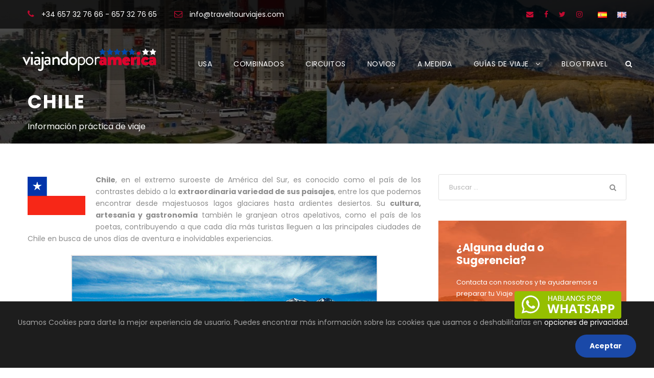

--- FILE ---
content_type: text/html; charset=UTF-8
request_url: https://www.viajandoporamerica.com/chile/
body_size: 20883
content:
<!DOCTYPE html>
<html lang="es-ES" class="no-js">
<head>
	<meta charset="UTF-8">
	<meta name="viewport" content="width=device-width, initial-scale=1">
	<link rel="profile" href="http://gmpg.org/xfn/11">
	<link rel="pingback" href="https://www.viajandoporamerica.com/xmlrpc.php">
       <link rel="dns-prefetch" href="https://fonts.gstatic.com">
       <link rel="preconnect" href="https://fonts.gstatic.com">
	<!-- Facebook Pixel Code -->
<script>
  !function(f,b,e,v,n,t,s)
  {if(f.fbq)return;n=f.fbq=function(){n.callMethod?
  n.callMethod.apply(n,arguments):n.queue.push(arguments)};
  if(!f._fbq)f._fbq=n;n.push=n;n.loaded=!0;n.version='2.0';
  n.queue=[];t=b.createElement(e);t.async=!0;
  t.src=v;s=b.getElementsByTagName(e)[0];
  s.parentNode.insertBefore(t,s)}(window, document,'script',
  'https://connect.facebook.net/en_US/fbevents.js');
  fbq('init', '1822517944657301');
  fbq('track', 'PageView');
</script>
<noscript><img height="1" width="1" style="display:none"
  src="https://www.facebook.com/tr?id=1822517944657301&ev=PageView&noscript=1"
/></noscript>
<!-- End Facebook Pixel Code -->

<!-- Global site tag (gtag.js) - Google Analytics -->
<script async src="https://www.googletagmanager.com/gtag/js?id=G-367342803"></script>
<script>
  window.dataLayer = window.dataLayer || [];
  function gtag(){dataLayer.push(arguments);}
  gtag('js', new Date());

  gtag('config', 'G-367342803');
</script>

<script src="https://www.google.com/recaptcha/api.js" async defer></script><meta name='robots' content='index, follow, max-image-preview:large, max-snippet:-1, max-video-preview:-1' />
	<style>img:is([sizes="auto" i], [sizes^="auto," i]) { contain-intrinsic-size: 3000px 1500px }</style>
	
	<!-- This site is optimized with the Yoast SEO plugin v26.7 - https://yoast.com/wordpress/plugins/seo/ -->
	<title>Viajar a Chile y explorarlo a tu manera | Viajando por América</title>
	<meta name="description" content="¿Quieres viajar a Chile? Aquí encontrarás algunos consejos de viaje e información práctica para que puedas aprovechar al máximo tus vacaciones en Chile." />
	<link rel="canonical" href="https://www.viajandoporamerica.com/chile/" />
	<meta property="og:locale" content="es_ES" />
	<meta property="og:locale:alternate" content="en_GB" />
	<meta property="og:type" content="article" />
	<meta property="og:title" content="Viajar a Chile y explorarlo a tu manera | Viajando por América" />
	<meta property="og:description" content="¿Quieres viajar a Chile? Aquí encontrarás algunos consejos de viaje e información práctica para que puedas aprovechar al máximo tus vacaciones en Chile." />
	<meta property="og:url" content="https://www.viajandoporamerica.com/chile/" />
	<meta property="article:publisher" content="https://www.facebook.com/traveltourviajes" />
	<meta property="article:modified_time" content="2021-03-11T07:14:01+00:00" />
	<meta property="og:image" content="https://www.viajandoporamerica.com/wp-content/uploads/2015/08/chile.jpg" />
	<meta property="og:image:width" content="600" />
	<meta property="og:image:height" content="229" />
	<meta property="og:image:type" content="image/jpeg" />
	<meta name="twitter:card" content="summary_large_image" />
	<meta name="twitter:site" content="@ViajAmerica" />
	<meta name="twitter:label1" content="Tiempo de lectura" />
	<meta name="twitter:data1" content="1 minuto" />
	<script type="application/ld+json" class="yoast-schema-graph">{"@context":"https://schema.org","@graph":[{"@type":"WebPage","@id":"https://www.viajandoporamerica.com/chile/","url":"https://www.viajandoporamerica.com/chile/","name":"Viajar a Chile y explorarlo a tu manera | Viajando por América","isPartOf":{"@id":"https://www.viajandoporamerica.com/#website"},"primaryImageOfPage":{"@id":"https://www.viajandoporamerica.com/chile/#primaryimage"},"image":{"@id":"https://www.viajandoporamerica.com/chile/#primaryimage"},"thumbnailUrl":"https://www.viajandoporamerica.com/wp-content/uploads/2015/08/chile.jpg","datePublished":"2018-07-30T14:14:53+00:00","dateModified":"2021-03-11T07:14:01+00:00","description":"¿Quieres viajar a Chile? Aquí encontrarás algunos consejos de viaje e información práctica para que puedas aprovechar al máximo tus vacaciones en Chile.","inLanguage":"es","potentialAction":[{"@type":"ReadAction","target":["https://www.viajandoporamerica.com/chile/"]}]},{"@type":"ImageObject","inLanguage":"es","@id":"https://www.viajandoporamerica.com/chile/#primaryimage","url":"https://www.viajandoporamerica.com/wp-content/uploads/2015/08/chile.jpg","contentUrl":"https://www.viajandoporamerica.com/wp-content/uploads/2015/08/chile.jpg","width":600,"height":229,"caption":"Chile"},{"@type":"WebSite","@id":"https://www.viajandoporamerica.com/#website","url":"https://www.viajandoporamerica.com/","name":"","description":"Viajes a medida por Estados Unidos, Caribe, México, Perú, Riviera Maya, Canadá...|Ofertas en circuitos y combinados.","potentialAction":[{"@type":"SearchAction","target":{"@type":"EntryPoint","urlTemplate":"https://www.viajandoporamerica.com/?s={search_term_string}"},"query-input":{"@type":"PropertyValueSpecification","valueRequired":true,"valueName":"search_term_string"}}],"inLanguage":"es"}]}</script>
	<!-- / Yoast SEO plugin. -->


<link rel="alternate" href="https://www.viajandoporamerica.com/chile/" hreflang="es" />
<link rel="alternate" href="https://www.viajandoporamerica.com/chile-en/" hreflang="en" />
<link rel='dns-prefetch' href='//maps.google.com' />
<link rel='dns-prefetch' href='//fonts.googleapis.com' />
<link rel="alternate" type="application/rss+xml" title=" &raquo; Feed" href="https://www.viajandoporamerica.com/feed/" />
<link rel="alternate" type="application/rss+xml" title=" &raquo; Feed de los comentarios" href="https://www.viajandoporamerica.com/comments/feed/" />
<script type="text/javascript">
/* <![CDATA[ */
window._wpemojiSettings = {"baseUrl":"https:\/\/s.w.org\/images\/core\/emoji\/15.0.3\/72x72\/","ext":".png","svgUrl":"https:\/\/s.w.org\/images\/core\/emoji\/15.0.3\/svg\/","svgExt":".svg","source":{"concatemoji":"https:\/\/www.viajandoporamerica.com\/wp-includes\/js\/wp-emoji-release.min.js?ver=6.7.4"}};
/*! This file is auto-generated */
!function(i,n){var o,s,e;function c(e){try{var t={supportTests:e,timestamp:(new Date).valueOf()};sessionStorage.setItem(o,JSON.stringify(t))}catch(e){}}function p(e,t,n){e.clearRect(0,0,e.canvas.width,e.canvas.height),e.fillText(t,0,0);var t=new Uint32Array(e.getImageData(0,0,e.canvas.width,e.canvas.height).data),r=(e.clearRect(0,0,e.canvas.width,e.canvas.height),e.fillText(n,0,0),new Uint32Array(e.getImageData(0,0,e.canvas.width,e.canvas.height).data));return t.every(function(e,t){return e===r[t]})}function u(e,t,n){switch(t){case"flag":return n(e,"\ud83c\udff3\ufe0f\u200d\u26a7\ufe0f","\ud83c\udff3\ufe0f\u200b\u26a7\ufe0f")?!1:!n(e,"\ud83c\uddfa\ud83c\uddf3","\ud83c\uddfa\u200b\ud83c\uddf3")&&!n(e,"\ud83c\udff4\udb40\udc67\udb40\udc62\udb40\udc65\udb40\udc6e\udb40\udc67\udb40\udc7f","\ud83c\udff4\u200b\udb40\udc67\u200b\udb40\udc62\u200b\udb40\udc65\u200b\udb40\udc6e\u200b\udb40\udc67\u200b\udb40\udc7f");case"emoji":return!n(e,"\ud83d\udc26\u200d\u2b1b","\ud83d\udc26\u200b\u2b1b")}return!1}function f(e,t,n){var r="undefined"!=typeof WorkerGlobalScope&&self instanceof WorkerGlobalScope?new OffscreenCanvas(300,150):i.createElement("canvas"),a=r.getContext("2d",{willReadFrequently:!0}),o=(a.textBaseline="top",a.font="600 32px Arial",{});return e.forEach(function(e){o[e]=t(a,e,n)}),o}function t(e){var t=i.createElement("script");t.src=e,t.defer=!0,i.head.appendChild(t)}"undefined"!=typeof Promise&&(o="wpEmojiSettingsSupports",s=["flag","emoji"],n.supports={everything:!0,everythingExceptFlag:!0},e=new Promise(function(e){i.addEventListener("DOMContentLoaded",e,{once:!0})}),new Promise(function(t){var n=function(){try{var e=JSON.parse(sessionStorage.getItem(o));if("object"==typeof e&&"number"==typeof e.timestamp&&(new Date).valueOf()<e.timestamp+604800&&"object"==typeof e.supportTests)return e.supportTests}catch(e){}return null}();if(!n){if("undefined"!=typeof Worker&&"undefined"!=typeof OffscreenCanvas&&"undefined"!=typeof URL&&URL.createObjectURL&&"undefined"!=typeof Blob)try{var e="postMessage("+f.toString()+"("+[JSON.stringify(s),u.toString(),p.toString()].join(",")+"));",r=new Blob([e],{type:"text/javascript"}),a=new Worker(URL.createObjectURL(r),{name:"wpTestEmojiSupports"});return void(a.onmessage=function(e){c(n=e.data),a.terminate(),t(n)})}catch(e){}c(n=f(s,u,p))}t(n)}).then(function(e){for(var t in e)n.supports[t]=e[t],n.supports.everything=n.supports.everything&&n.supports[t],"flag"!==t&&(n.supports.everythingExceptFlag=n.supports.everythingExceptFlag&&n.supports[t]);n.supports.everythingExceptFlag=n.supports.everythingExceptFlag&&!n.supports.flag,n.DOMReady=!1,n.readyCallback=function(){n.DOMReady=!0}}).then(function(){return e}).then(function(){var e;n.supports.everything||(n.readyCallback(),(e=n.source||{}).concatemoji?t(e.concatemoji):e.wpemoji&&e.twemoji&&(t(e.twemoji),t(e.wpemoji)))}))}((window,document),window._wpemojiSettings);
/* ]]> */
</script>
<style id='wp-emoji-styles-inline-css' type='text/css'>

	img.wp-smiley, img.emoji {
		display: inline !important;
		border: none !important;
		box-shadow: none !important;
		height: 1em !important;
		width: 1em !important;
		margin: 0 0.07em !important;
		vertical-align: -0.1em !important;
		background: none !important;
		padding: 0 !important;
	}
</style>
<link rel='stylesheet' id='wp-block-library-css' href='https://www.viajandoporamerica.com/wp-includes/css/dist/block-library/style.min.css?ver=6.7.4' type='text/css' media='all' />
<style id='filebird-block-filebird-gallery-style-inline-css' type='text/css'>
ul.filebird-block-filebird-gallery{margin:auto!important;padding:0!important;width:100%}ul.filebird-block-filebird-gallery.layout-grid{display:grid;grid-gap:20px;align-items:stretch;grid-template-columns:repeat(var(--columns),1fr);justify-items:stretch}ul.filebird-block-filebird-gallery.layout-grid li img{border:1px solid #ccc;box-shadow:2px 2px 6px 0 rgba(0,0,0,.3);height:100%;max-width:100%;-o-object-fit:cover;object-fit:cover;width:100%}ul.filebird-block-filebird-gallery.layout-masonry{-moz-column-count:var(--columns);-moz-column-gap:var(--space);column-gap:var(--space);-moz-column-width:var(--min-width);columns:var(--min-width) var(--columns);display:block;overflow:auto}ul.filebird-block-filebird-gallery.layout-masonry li{margin-bottom:var(--space)}ul.filebird-block-filebird-gallery li{list-style:none}ul.filebird-block-filebird-gallery li figure{height:100%;margin:0;padding:0;position:relative;width:100%}ul.filebird-block-filebird-gallery li figure figcaption{background:linear-gradient(0deg,rgba(0,0,0,.7),rgba(0,0,0,.3) 70%,transparent);bottom:0;box-sizing:border-box;color:#fff;font-size:.8em;margin:0;max-height:100%;overflow:auto;padding:3em .77em .7em;position:absolute;text-align:center;width:100%;z-index:2}ul.filebird-block-filebird-gallery li figure figcaption a{color:inherit}

</style>
<style id='classic-theme-styles-inline-css' type='text/css'>
/*! This file is auto-generated */
.wp-block-button__link{color:#fff;background-color:#32373c;border-radius:9999px;box-shadow:none;text-decoration:none;padding:calc(.667em + 2px) calc(1.333em + 2px);font-size:1.125em}.wp-block-file__button{background:#32373c;color:#fff;text-decoration:none}
</style>
<style id='global-styles-inline-css' type='text/css'>
:root{--wp--preset--aspect-ratio--square: 1;--wp--preset--aspect-ratio--4-3: 4/3;--wp--preset--aspect-ratio--3-4: 3/4;--wp--preset--aspect-ratio--3-2: 3/2;--wp--preset--aspect-ratio--2-3: 2/3;--wp--preset--aspect-ratio--16-9: 16/9;--wp--preset--aspect-ratio--9-16: 9/16;--wp--preset--color--black: #000000;--wp--preset--color--cyan-bluish-gray: #abb8c3;--wp--preset--color--white: #ffffff;--wp--preset--color--pale-pink: #f78da7;--wp--preset--color--vivid-red: #cf2e2e;--wp--preset--color--luminous-vivid-orange: #ff6900;--wp--preset--color--luminous-vivid-amber: #fcb900;--wp--preset--color--light-green-cyan: #7bdcb5;--wp--preset--color--vivid-green-cyan: #00d084;--wp--preset--color--pale-cyan-blue: #8ed1fc;--wp--preset--color--vivid-cyan-blue: #0693e3;--wp--preset--color--vivid-purple: #9b51e0;--wp--preset--gradient--vivid-cyan-blue-to-vivid-purple: linear-gradient(135deg,rgba(6,147,227,1) 0%,rgb(155,81,224) 100%);--wp--preset--gradient--light-green-cyan-to-vivid-green-cyan: linear-gradient(135deg,rgb(122,220,180) 0%,rgb(0,208,130) 100%);--wp--preset--gradient--luminous-vivid-amber-to-luminous-vivid-orange: linear-gradient(135deg,rgba(252,185,0,1) 0%,rgba(255,105,0,1) 100%);--wp--preset--gradient--luminous-vivid-orange-to-vivid-red: linear-gradient(135deg,rgba(255,105,0,1) 0%,rgb(207,46,46) 100%);--wp--preset--gradient--very-light-gray-to-cyan-bluish-gray: linear-gradient(135deg,rgb(238,238,238) 0%,rgb(169,184,195) 100%);--wp--preset--gradient--cool-to-warm-spectrum: linear-gradient(135deg,rgb(74,234,220) 0%,rgb(151,120,209) 20%,rgb(207,42,186) 40%,rgb(238,44,130) 60%,rgb(251,105,98) 80%,rgb(254,248,76) 100%);--wp--preset--gradient--blush-light-purple: linear-gradient(135deg,rgb(255,206,236) 0%,rgb(152,150,240) 100%);--wp--preset--gradient--blush-bordeaux: linear-gradient(135deg,rgb(254,205,165) 0%,rgb(254,45,45) 50%,rgb(107,0,62) 100%);--wp--preset--gradient--luminous-dusk: linear-gradient(135deg,rgb(255,203,112) 0%,rgb(199,81,192) 50%,rgb(65,88,208) 100%);--wp--preset--gradient--pale-ocean: linear-gradient(135deg,rgb(255,245,203) 0%,rgb(182,227,212) 50%,rgb(51,167,181) 100%);--wp--preset--gradient--electric-grass: linear-gradient(135deg,rgb(202,248,128) 0%,rgb(113,206,126) 100%);--wp--preset--gradient--midnight: linear-gradient(135deg,rgb(2,3,129) 0%,rgb(40,116,252) 100%);--wp--preset--font-size--small: 13px;--wp--preset--font-size--medium: 20px;--wp--preset--font-size--large: 36px;--wp--preset--font-size--x-large: 42px;--wp--preset--spacing--20: 0.44rem;--wp--preset--spacing--30: 0.67rem;--wp--preset--spacing--40: 1rem;--wp--preset--spacing--50: 1.5rem;--wp--preset--spacing--60: 2.25rem;--wp--preset--spacing--70: 3.38rem;--wp--preset--spacing--80: 5.06rem;--wp--preset--shadow--natural: 6px 6px 9px rgba(0, 0, 0, 0.2);--wp--preset--shadow--deep: 12px 12px 50px rgba(0, 0, 0, 0.4);--wp--preset--shadow--sharp: 6px 6px 0px rgba(0, 0, 0, 0.2);--wp--preset--shadow--outlined: 6px 6px 0px -3px rgba(255, 255, 255, 1), 6px 6px rgba(0, 0, 0, 1);--wp--preset--shadow--crisp: 6px 6px 0px rgba(0, 0, 0, 1);}:where(.is-layout-flex){gap: 0.5em;}:where(.is-layout-grid){gap: 0.5em;}body .is-layout-flex{display: flex;}.is-layout-flex{flex-wrap: wrap;align-items: center;}.is-layout-flex > :is(*, div){margin: 0;}body .is-layout-grid{display: grid;}.is-layout-grid > :is(*, div){margin: 0;}:where(.wp-block-columns.is-layout-flex){gap: 2em;}:where(.wp-block-columns.is-layout-grid){gap: 2em;}:where(.wp-block-post-template.is-layout-flex){gap: 1.25em;}:where(.wp-block-post-template.is-layout-grid){gap: 1.25em;}.has-black-color{color: var(--wp--preset--color--black) !important;}.has-cyan-bluish-gray-color{color: var(--wp--preset--color--cyan-bluish-gray) !important;}.has-white-color{color: var(--wp--preset--color--white) !important;}.has-pale-pink-color{color: var(--wp--preset--color--pale-pink) !important;}.has-vivid-red-color{color: var(--wp--preset--color--vivid-red) !important;}.has-luminous-vivid-orange-color{color: var(--wp--preset--color--luminous-vivid-orange) !important;}.has-luminous-vivid-amber-color{color: var(--wp--preset--color--luminous-vivid-amber) !important;}.has-light-green-cyan-color{color: var(--wp--preset--color--light-green-cyan) !important;}.has-vivid-green-cyan-color{color: var(--wp--preset--color--vivid-green-cyan) !important;}.has-pale-cyan-blue-color{color: var(--wp--preset--color--pale-cyan-blue) !important;}.has-vivid-cyan-blue-color{color: var(--wp--preset--color--vivid-cyan-blue) !important;}.has-vivid-purple-color{color: var(--wp--preset--color--vivid-purple) !important;}.has-black-background-color{background-color: var(--wp--preset--color--black) !important;}.has-cyan-bluish-gray-background-color{background-color: var(--wp--preset--color--cyan-bluish-gray) !important;}.has-white-background-color{background-color: var(--wp--preset--color--white) !important;}.has-pale-pink-background-color{background-color: var(--wp--preset--color--pale-pink) !important;}.has-vivid-red-background-color{background-color: var(--wp--preset--color--vivid-red) !important;}.has-luminous-vivid-orange-background-color{background-color: var(--wp--preset--color--luminous-vivid-orange) !important;}.has-luminous-vivid-amber-background-color{background-color: var(--wp--preset--color--luminous-vivid-amber) !important;}.has-light-green-cyan-background-color{background-color: var(--wp--preset--color--light-green-cyan) !important;}.has-vivid-green-cyan-background-color{background-color: var(--wp--preset--color--vivid-green-cyan) !important;}.has-pale-cyan-blue-background-color{background-color: var(--wp--preset--color--pale-cyan-blue) !important;}.has-vivid-cyan-blue-background-color{background-color: var(--wp--preset--color--vivid-cyan-blue) !important;}.has-vivid-purple-background-color{background-color: var(--wp--preset--color--vivid-purple) !important;}.has-black-border-color{border-color: var(--wp--preset--color--black) !important;}.has-cyan-bluish-gray-border-color{border-color: var(--wp--preset--color--cyan-bluish-gray) !important;}.has-white-border-color{border-color: var(--wp--preset--color--white) !important;}.has-pale-pink-border-color{border-color: var(--wp--preset--color--pale-pink) !important;}.has-vivid-red-border-color{border-color: var(--wp--preset--color--vivid-red) !important;}.has-luminous-vivid-orange-border-color{border-color: var(--wp--preset--color--luminous-vivid-orange) !important;}.has-luminous-vivid-amber-border-color{border-color: var(--wp--preset--color--luminous-vivid-amber) !important;}.has-light-green-cyan-border-color{border-color: var(--wp--preset--color--light-green-cyan) !important;}.has-vivid-green-cyan-border-color{border-color: var(--wp--preset--color--vivid-green-cyan) !important;}.has-pale-cyan-blue-border-color{border-color: var(--wp--preset--color--pale-cyan-blue) !important;}.has-vivid-cyan-blue-border-color{border-color: var(--wp--preset--color--vivid-cyan-blue) !important;}.has-vivid-purple-border-color{border-color: var(--wp--preset--color--vivid-purple) !important;}.has-vivid-cyan-blue-to-vivid-purple-gradient-background{background: var(--wp--preset--gradient--vivid-cyan-blue-to-vivid-purple) !important;}.has-light-green-cyan-to-vivid-green-cyan-gradient-background{background: var(--wp--preset--gradient--light-green-cyan-to-vivid-green-cyan) !important;}.has-luminous-vivid-amber-to-luminous-vivid-orange-gradient-background{background: var(--wp--preset--gradient--luminous-vivid-amber-to-luminous-vivid-orange) !important;}.has-luminous-vivid-orange-to-vivid-red-gradient-background{background: var(--wp--preset--gradient--luminous-vivid-orange-to-vivid-red) !important;}.has-very-light-gray-to-cyan-bluish-gray-gradient-background{background: var(--wp--preset--gradient--very-light-gray-to-cyan-bluish-gray) !important;}.has-cool-to-warm-spectrum-gradient-background{background: var(--wp--preset--gradient--cool-to-warm-spectrum) !important;}.has-blush-light-purple-gradient-background{background: var(--wp--preset--gradient--blush-light-purple) !important;}.has-blush-bordeaux-gradient-background{background: var(--wp--preset--gradient--blush-bordeaux) !important;}.has-luminous-dusk-gradient-background{background: var(--wp--preset--gradient--luminous-dusk) !important;}.has-pale-ocean-gradient-background{background: var(--wp--preset--gradient--pale-ocean) !important;}.has-electric-grass-gradient-background{background: var(--wp--preset--gradient--electric-grass) !important;}.has-midnight-gradient-background{background: var(--wp--preset--gradient--midnight) !important;}.has-small-font-size{font-size: var(--wp--preset--font-size--small) !important;}.has-medium-font-size{font-size: var(--wp--preset--font-size--medium) !important;}.has-large-font-size{font-size: var(--wp--preset--font-size--large) !important;}.has-x-large-font-size{font-size: var(--wp--preset--font-size--x-large) !important;}
:where(.wp-block-post-template.is-layout-flex){gap: 1.25em;}:where(.wp-block-post-template.is-layout-grid){gap: 1.25em;}
:where(.wp-block-columns.is-layout-flex){gap: 2em;}:where(.wp-block-columns.is-layout-grid){gap: 2em;}
:root :where(.wp-block-pullquote){font-size: 1.5em;line-height: 1.6;}
</style>
<link rel='stylesheet' id='contact-form-7-css' href='https://www.viajandoporamerica.com/wp-content/plugins/contact-form-7/includes/css/styles.css?ver=6.1.4' type='text/css' media='all' />
<link rel='stylesheet' id='gdlr-core-google-font-css' href='https://fonts.googleapis.com/css?family=Poppins%3A100%2C100italic%2C200%2C200italic%2C300%2C300italic%2Cregular%2Citalic%2C500%2C500italic%2C600%2C600italic%2C700%2C700italic%2C800%2C800italic%2C900%2C900italic&#038;subset=latin%2Clatin-ext&#038;ver=6.7.4' type='text/css' media='all' />
<link rel='stylesheet' id='font-awesome-css' href='https://www.viajandoporamerica.com/wp-content/plugins/goodlayers-core/plugins/fontawesome/font-awesome.css?ver=6.7.4' type='text/css' media='all' />
<link rel='stylesheet' id='elegant-font-css' href='https://www.viajandoporamerica.com/wp-content/plugins/goodlayers-core/plugins/elegant/elegant-font.css?ver=6.7.4' type='text/css' media='all' />
<link rel='stylesheet' id='gdlr-core-plugin-css' href='https://www.viajandoporamerica.com/wp-content/plugins/goodlayers-core/plugins/style.css?ver=1751262354' type='text/css' media='all' />
<link rel='stylesheet' id='gdlr-core-page-builder-css' href='https://www.viajandoporamerica.com/wp-content/plugins/goodlayers-core/include/css/page-builder.css?ver=6.7.4' type='text/css' media='all' />
<link rel='stylesheet' id='gdlr-travel-css' href='https://www.viajandoporamerica.com/wp-content/plugins/tourmaster/plugins/gdlr-travel/style.css?ver=6.7.4' type='text/css' media='all' />
<link rel='stylesheet' id='tourmaster-style-css' href='https://www.viajandoporamerica.com/wp-content/plugins/tourmaster/tourmaster.css?ver=4.1.4' type='text/css' media='all' />
<link rel='stylesheet' id='tourmaster-global-custom-style-css' href='https://www.viajandoporamerica.com/wp-content/uploads/tourmaster-global-style-custom.css?1751262041&#038;ver=6.7.4' type='text/css' media='all' />
<link rel='stylesheet' id='wpgmp-frontend-css' href='https://www.viajandoporamerica.com/wp-content/plugins/wp-google-map-plugin/assets/css/wpgmp_all_frontend.css?ver=4.9.0' type='text/css' media='all' />
<link rel='stylesheet' id='wp-postratings-css' href='https://www.viajandoporamerica.com/wp-content/plugins/wp-postratings/css/postratings-css.css?ver=1.91.2' type='text/css' media='all' />
<link rel='stylesheet' id='mc4wp-form-basic-css' href='https://www.viajandoporamerica.com/wp-content/plugins/mailchimp-for-wp/assets/css/form-basic.css?ver=4.10.9' type='text/css' media='all' />
<link rel='stylesheet' id='traveltour-style-core-css' href='https://www.viajandoporamerica.com/wp-content/themes/traveltour/css/style-core.css?ver=6.7.4' type='text/css' media='all' />
<link rel='stylesheet' id='traveltour-custom-style-css' href='https://www.viajandoporamerica.com/wp-content/uploads/traveltour-style-custom.css?1751262354&#038;ver=6.7.4' type='text/css' media='all' />
<link rel='stylesheet' id='traveltour-child-theme-style-css' href='https://www.viajandoporamerica.com/wp-content/themes/traveltour-child/style.css?ver=6.7.4' type='text/css' media='all' />
<link rel='stylesheet' id='tourmaster-custom-style-css' href='https://www.viajandoporamerica.com/wp-content/uploads/tourmaster-style-custom.css?1751262025&#038;ver=6.7.4' type='text/css' media='all' />
<link rel='stylesheet' id='controller-fields-for-contact-form-7-css' href='https://www.viajandoporamerica.com/wp-content/plugins/controller-fields-for-contact-form-7/assets/styles/controllable-fields.css?ver=1734629197' type='text/css' media='all' />
<link rel='stylesheet' id='cf7_multistep-css' href='https://www.viajandoporamerica.com/wp-content/plugins/cf7-multistep/frontend/css/cf7-multistep.css?ver=1769403047' type='text/css' media='all' />
<script type="text/javascript" src="https://www.viajandoporamerica.com/wp-includes/js/jquery/jquery.min.js?ver=3.7.1" id="jquery-core-js"></script>
<script type="text/javascript" src="https://www.viajandoporamerica.com/wp-includes/js/jquery/jquery-migrate.min.js?ver=3.4.1" id="jquery-migrate-js"></script>
<script type="text/javascript" src="//www.viajandoporamerica.com/wp-content/plugins/revslider/sr6/assets/js/rbtools.min.js?ver=6.7.28" async id="tp-tools-js"></script>
<script type="text/javascript" src="//www.viajandoporamerica.com/wp-content/plugins/revslider/sr6/assets/js/rs6.min.js?ver=6.7.28" async id="revmin-js"></script>
<!--[if lt IE 9]>
<script type="text/javascript" src="https://www.viajandoporamerica.com/wp-content/themes/traveltour/js/html5.js?ver=6.7.4" id="tourmaster-html5js-js"></script>
<![endif]-->
<script type="text/javascript" id="cf7_multistep-js-extra">
/* <![CDATA[ */
var cf7_multistep = {"img_url":"https:\/\/www.viajandoporamerica.com\/wp-content\/uploads\/cf7-uploads-custom\/"};
/* ]]> */
</script>
<script type="text/javascript" src="https://www.viajandoporamerica.com/wp-content/plugins/cf7-multistep/frontend/js/cf7-multistep.js?ver=1769403047" id="cf7_multistep-js"></script>
<link rel="https://api.w.org/" href="https://www.viajandoporamerica.com/wp-json/" /><link rel="alternate" title="JSON" type="application/json" href="https://www.viajandoporamerica.com/wp-json/wp/v2/pages/11145" /><link rel="EditURI" type="application/rsd+xml" title="RSD" href="https://www.viajandoporamerica.com/xmlrpc.php?rsd" />
<meta name="generator" content="WordPress 6.7.4" />
<link rel='shortlink' href='https://www.viajandoporamerica.com/?p=11145' />
<link rel="alternate" title="oEmbed (JSON)" type="application/json+oembed" href="https://www.viajandoporamerica.com/wp-json/oembed/1.0/embed?url=https%3A%2F%2Fwww.viajandoporamerica.com%2Fchile%2F&#038;lang=es" />
<link rel="alternate" title="oEmbed (XML)" type="text/xml+oembed" href="https://www.viajandoporamerica.com/wp-json/oembed/1.0/embed?url=https%3A%2F%2Fwww.viajandoporamerica.com%2Fchile%2F&#038;format=xml&#038;lang=es" />
<meta name="generator" content="performance-lab 4.0.1; plugins: webp-uploads">
<meta name="generator" content="webp-uploads 2.6.1">
<meta name="ti-site-data" content="[base64]" /><style>.mc4wp-checkbox-wp-comment-form{clear:both;width:auto;display:block;position:static}.mc4wp-checkbox-wp-comment-form input{float:none;vertical-align:middle;-webkit-appearance:checkbox;width:auto;max-width:21px;margin:0 6px 0 0;padding:0;position:static;display:inline-block!important}.mc4wp-checkbox-wp-comment-form label{float:none;cursor:pointer;width:auto;margin:0 0 16px;display:block;position:static}</style><style>.mc4wp-checkbox-wp-registration-form{clear:both;width:auto;display:block;position:static}.mc4wp-checkbox-wp-registration-form input{float:none;vertical-align:middle;-webkit-appearance:checkbox;width:auto;max-width:21px;margin:0 6px 0 0;padding:0;position:static;display:inline-block!important}.mc4wp-checkbox-wp-registration-form label{float:none;cursor:pointer;width:auto;margin:0 0 16px;display:block;position:static}</style><style type="text/css">.recentcomments a{display:inline !important;padding:0 !important;margin:0 !important;}</style><meta name="generator" content="Powered by Slider Revolution 6.7.28 - responsive, Mobile-Friendly Slider Plugin for WordPress with comfortable drag and drop interface." />
<link rel="icon" href="https://www.viajandoporamerica.com/wp-content/uploads/cropped-favicon-traveltour-32x32.jpg" sizes="32x32" />
<link rel="icon" href="https://www.viajandoporamerica.com/wp-content/uploads/cropped-favicon-traveltour-192x192.jpg" sizes="192x192" />
<link rel="apple-touch-icon" href="https://www.viajandoporamerica.com/wp-content/uploads/cropped-favicon-traveltour-180x180.jpg" />
<meta name="msapplication-TileImage" content="https://www.viajandoporamerica.com/wp-content/uploads/cropped-favicon-traveltour-270x270.jpg" />
<script>function setREVStartSize(e){
			//window.requestAnimationFrame(function() {
				window.RSIW = window.RSIW===undefined ? window.innerWidth : window.RSIW;
				window.RSIH = window.RSIH===undefined ? window.innerHeight : window.RSIH;
				try {
					var pw = document.getElementById(e.c).parentNode.offsetWidth,
						newh;
					pw = pw===0 || isNaN(pw) || (e.l=="fullwidth" || e.layout=="fullwidth") ? window.RSIW : pw;
					e.tabw = e.tabw===undefined ? 0 : parseInt(e.tabw);
					e.thumbw = e.thumbw===undefined ? 0 : parseInt(e.thumbw);
					e.tabh = e.tabh===undefined ? 0 : parseInt(e.tabh);
					e.thumbh = e.thumbh===undefined ? 0 : parseInt(e.thumbh);
					e.tabhide = e.tabhide===undefined ? 0 : parseInt(e.tabhide);
					e.thumbhide = e.thumbhide===undefined ? 0 : parseInt(e.thumbhide);
					e.mh = e.mh===undefined || e.mh=="" || e.mh==="auto" ? 0 : parseInt(e.mh,0);
					if(e.layout==="fullscreen" || e.l==="fullscreen")
						newh = Math.max(e.mh,window.RSIH);
					else{
						e.gw = Array.isArray(e.gw) ? e.gw : [e.gw];
						for (var i in e.rl) if (e.gw[i]===undefined || e.gw[i]===0) e.gw[i] = e.gw[i-1];
						e.gh = e.el===undefined || e.el==="" || (Array.isArray(e.el) && e.el.length==0)? e.gh : e.el;
						e.gh = Array.isArray(e.gh) ? e.gh : [e.gh];
						for (var i in e.rl) if (e.gh[i]===undefined || e.gh[i]===0) e.gh[i] = e.gh[i-1];
											
						var nl = new Array(e.rl.length),
							ix = 0,
							sl;
						e.tabw = e.tabhide>=pw ? 0 : e.tabw;
						e.thumbw = e.thumbhide>=pw ? 0 : e.thumbw;
						e.tabh = e.tabhide>=pw ? 0 : e.tabh;
						e.thumbh = e.thumbhide>=pw ? 0 : e.thumbh;
						for (var i in e.rl) nl[i] = e.rl[i]<window.RSIW ? 0 : e.rl[i];
						sl = nl[0];
						for (var i in nl) if (sl>nl[i] && nl[i]>0) { sl = nl[i]; ix=i;}
						var m = pw>(e.gw[ix]+e.tabw+e.thumbw) ? 1 : (pw-(e.tabw+e.thumbw)) / (e.gw[ix]);
						newh =  (e.gh[ix] * m) + (e.tabh + e.thumbh);
					}
					var el = document.getElementById(e.c);
					if (el!==null && el) el.style.height = newh+"px";
					el = document.getElementById(e.c+"_wrapper");
					if (el!==null && el) {
						el.style.height = newh+"px";
						el.style.display = "block";
					}
				} catch(e){
					console.log("Failure at Presize of Slider:" + e)
				}
			//});
		  };</script>
	<meta name="google-site-verification" content="QdJk39m_zyMsFSnZ1uttrazct67DZDV1bjIc67i3l3Q" />
</head>

<body class="page-template-default page page-id-11145 gdlr-core-body tourmaster-body traveltour-body traveltour-body-front traveltour-full  traveltour-with-sticky-navigation gdlr-core-link-to-lightbox">
<div class="traveltour-mobile-header-wrap" ><div class="traveltour-top-bar" ><div class="traveltour-top-bar-background" ></div><div class="traveltour-top-bar-container clearfix traveltour-container " ><div class="traveltour-top-bar-left traveltour-item-pdlr travel-tour-hide-on-mobile"><span class="traveltour-custom-wpml-flag" ><span class="traveltour-custom-wpml-flag-item traveltour-language-code-es" ><a href="https://www.viajandoporamerica.com/chile/" ><img src="https://www.viajandoporamerica.com/wp-content/plugins/polylang/flags/es.png" alt="es" width="18" height="12" /></a></span><span class="traveltour-custom-wpml-flag-item traveltour-language-code-en" ><a href="https://www.viajandoporamerica.com/chile-en/" ><img src="https://www.viajandoporamerica.com/wp-content/plugins/polylang/flags/gb.png" alt="en" width="18" height="12" /></a></span></span><i class="fa fa-phone" style="font-size: 16px ;color: #bf0a30 ;margin-right: 10px ;"  ></i> +34 657 32 76 66 - 657 32 76 65
<i class="fa fa-envelope-o" style="font-size: 16px ;color: #bf0a30 ;margin-left: 30px ;margin-right: 10px ;"  ></i> info@traveltourviajes.com</div><div class="traveltour-top-bar-right traveltour-item-pdlr"><div class="traveltour-top-bar-right-social" ><a href="mailto:info@traveltourviajes.com" target="_blank" class="infinite-top-bar-social-icon" title="email" ><i class="fa fa-envelope" ></i></a><a href="https://www.facebook.com/traveltourviajes" target="_blank" class="infinite-top-bar-social-icon" title="facebook" ><i class="fa fa-facebook" ></i></a><a href="https://twitter.com/ViajAmerica" target="_blank" class="infinite-top-bar-social-icon" title="twitter" ><i class="fa fa-twitter" ></i></a><a href="https://www.instagram.com/traveltour_viajes/?hl=es" target="_blank" class="infinite-top-bar-social-icon" title="instagram" ><i class="fa fa-instagram" ></i></a></div></div></div></div><div class="traveltour-mobile-header traveltour-header-background traveltour-style-slide" id="traveltour-mobile-header" ><div class="traveltour-mobile-header-container traveltour-container" ><div class="traveltour-logo  traveltour-item-pdlr"><div class="traveltour-logo-inner"><a class="" href="https://www.viajandoporamerica.com/" ><img src="https://www.viajandoporamerica.com/wp-content/uploads/logo.png" alt="" width="263" height="54" title="logo" /></a></div></div><div class="traveltour-mobile-menu-right" ><div class="traveltour-main-menu-search" id="traveltour-mobile-top-search" ><i class="fa fa-search" ></i></div><div class="traveltour-top-search-wrap" >
	<div class="traveltour-top-search-close" ></div>

	<div class="traveltour-top-search-row" >
		<div class="traveltour-top-search-cell" >
			<form role="search" method="get" class="search-form" action="https://www.viajandoporamerica.com/">
				<input type="text" class="search-field traveltour-title-font" placeholder="Buscar..." value="" name="s">
				<div class="traveltour-top-search-submit"><i class="fa fa-search" ></i></div>
				<input type="submit" class="search-submit" value="Search">
				<div class="traveltour-top-search-close"><i class="icon_close" ></i></div>
			</form>
		</div>
	</div>

</div>
<div class="traveltour-mobile-menu" ><a class="traveltour-mm-menu-button traveltour-mobile-menu-button traveltour-mobile-button-hamburger-with-border" href="#traveltour-mobile-menu" ><i class="fa fa-bars" ></i></a><div class="traveltour-mm-menu-wrap traveltour-navigation-font" id="traveltour-mobile-menu" data-slide="left" ><ul id="menu-principal" class="m-menu"><li class="menu-item menu-item-type-post_type menu-item-object-page menu-item-12743"><a href="https://www.viajandoporamerica.com/estados-unidos/">USA</a></li>
<li class="menu-item menu-item-type-post_type menu-item-object-page menu-item-13021"><a href="https://www.viajandoporamerica.com/viajes-combinados-america/">COMBINADOS</a></li>
<li class="menu-item menu-item-type-post_type menu-item-object-page menu-item-12752"><a href="https://www.viajandoporamerica.com/circuitos-america/">CIRCUITOS</a></li>
<li class="menu-item menu-item-type-post_type menu-item-object-page menu-item-12605"><a href="https://www.viajandoporamerica.com/viajes-de-novios/">NOVIOS</a></li>
<li class="menu-item menu-item-type-post_type menu-item-object-page menu-item-12120"><a href="https://www.viajandoporamerica.com/viaje-a-medida/">A MEDIDA</a></li>
<li class="menu-item menu-item-type-custom menu-item-object-custom menu-item-has-children menu-item-12404"><a href="#">GUÍAS DE VIAJE</a>
<ul class="sub-menu">
	<li class="menu-item menu-item-type-post_type menu-item-object-page menu-item-12410"><a href="https://www.viajandoporamerica.com/nueva-york/que-ver-consejos/">Nueva York</a></li>
	<li class="menu-item menu-item-type-post_type menu-item-object-page menu-item-12408"><a href="https://www.viajandoporamerica.com/orlando/que-hacer/">Orlando</a></li>
	<li class="menu-item menu-item-type-post_type menu-item-object-page menu-item-12409"><a href="https://www.viajandoporamerica.com/riviera-maya/que-ver/">La Riviera Maya</a></li>
	<li class="menu-item menu-item-type-post_type menu-item-object-page menu-item-12411"><a href="https://www.viajandoporamerica.com/miami/que-ver/">13 Cosas que ver en tu próximo viaje a Miami</a></li>
	<li class="menu-item menu-item-type-post_type menu-item-object-page menu-item-12406"><a href="https://www.viajandoporamerica.com/cuba/que-ver/">Cuba</a></li>
	<li class="menu-item menu-item-type-post_type menu-item-object-page menu-item-12405"><a href="https://www.viajandoporamerica.com/los-angeles/que-ver/">Los Angeles</a></li>
	<li class="menu-item menu-item-type-post_type menu-item-object-page menu-item-12407"><a href="https://www.viajandoporamerica.com/las-vegas/que-hacer-consejos/">Las Vegas</a></li>
</ul>
</li>
<li class="menu-item menu-item-type-post_type menu-item-object-page menu-item-12412"><a href="https://www.viajandoporamerica.com/blog/">BLOGTRAVEL</a></li>
</ul></div></div></div></div></div></div><div class="traveltour-body-outer-wrapper ">
		<div class="traveltour-body-wrapper clearfix  traveltour-with-transparent-header traveltour-with-frame">
	<div class="traveltour-header-background-transparent" ><div class="traveltour-top-bar " ><div class="traveltour-top-bar-background" ></div><div class="traveltour-top-bar-container clearfix traveltour-container " ><div class="traveltour-top-bar-left traveltour-item-pdlr traveltour-right-with-border"><div class="traveltour-top-bar-left-text"><i class="fa fa-phone" style="font-size: 16px ;color: #bf0a30 ;margin-right: 10px ;"  ></i> +34 657 32 76 66 - 657 32 76 65
<i class="fa fa-envelope-o" style="font-size: 16px ;color: #bf0a30 ;margin-left: 30px ;margin-right: 10px ;"  ></i> info@traveltourviajes.com</div></div><div class="traveltour-top-bar-right traveltour-item-pdlr traveltour-right-with-border"><div class="traveltour-top-bar-right-social" ><a href="mailto:info@traveltourviajes.com" target="_blank" class="infinite-top-bar-social-icon" title="email" ><i class="fa fa-envelope" ></i></a><a href="https://www.facebook.com/traveltourviajes" target="_blank" class="infinite-top-bar-social-icon" title="facebook" ><i class="fa fa-facebook" ></i></a><a href="https://twitter.com/ViajAmerica" target="_blank" class="infinite-top-bar-social-icon" title="twitter" ><i class="fa fa-twitter" ></i></a><a href="https://www.instagram.com/traveltour_viajes/?hl=es" target="_blank" class="infinite-top-bar-social-icon" title="instagram" ><i class="fa fa-instagram" ></i></a></div><div class="traveltour-top-bar-wpml-flag" ><span class="traveltour-custom-wpml-flag" ><span class="traveltour-custom-wpml-flag-item traveltour-language-code-es" ><a href="https://www.viajandoporamerica.com/chile/" ><img src="https://www.viajandoporamerica.com/wp-content/plugins/polylang/flags/es.png" alt="es" width="18" height="12" /></a></span><span class="traveltour-custom-wpml-flag-item traveltour-language-code-en" ><a href="https://www.viajandoporamerica.com/chile-en/" ><img src="https://www.viajandoporamerica.com/wp-content/plugins/polylang/flags/gb.png" alt="en" width="18" height="12" /></a></span></span></div></div></div></div>	
<header class="traveltour-header-wrap traveltour-header-style-plain  traveltour-style-menu-right traveltour-sticky-navigation traveltour-style-slide" >
	<div class="traveltour-header-background" ></div>
	<div class="traveltour-header-container  traveltour-header-full">
			
		<div class="traveltour-header-container-inner clearfix">
			<div class="traveltour-logo  traveltour-item-pdlr"><div class="traveltour-logo-inner"><a class="" href="https://www.viajandoporamerica.com/" ><img src="https://www.viajandoporamerica.com/wp-content/uploads/logo.png" alt="" width="263" height="54" title="logo" /></a></div></div>			<div class="traveltour-navigation traveltour-item-pdlr clearfix traveltour-navigation-submenu-indicator " >
			<div class="traveltour-main-menu" id="traveltour-main-menu" ><ul id="menu-principal-1" class="sf-menu"><li  class="menu-item menu-item-type-post_type menu-item-object-page menu-item-12743 traveltour-normal-menu"><a href="https://www.viajandoporamerica.com/estados-unidos/">USA</a></li>
<li  class="menu-item menu-item-type-post_type menu-item-object-page menu-item-13021 traveltour-normal-menu"><a href="https://www.viajandoporamerica.com/viajes-combinados-america/">COMBINADOS</a></li>
<li  class="menu-item menu-item-type-post_type menu-item-object-page menu-item-12752 traveltour-normal-menu"><a href="https://www.viajandoporamerica.com/circuitos-america/">CIRCUITOS</a></li>
<li  class="menu-item menu-item-type-post_type menu-item-object-page menu-item-12605 traveltour-normal-menu"><a href="https://www.viajandoporamerica.com/viajes-de-novios/">NOVIOS</a></li>
<li  class="menu-item menu-item-type-post_type menu-item-object-page menu-item-12120 traveltour-normal-menu"><a href="https://www.viajandoporamerica.com/viaje-a-medida/">A MEDIDA</a></li>
<li  class="menu-item menu-item-type-custom menu-item-object-custom menu-item-has-children menu-item-12404 traveltour-normal-menu"><a href="#" class="sf-with-ul-pre">GUÍAS DE VIAJE</a>
<ul class="sub-menu">
	<li  class="menu-item menu-item-type-post_type menu-item-object-page menu-item-12410" data-size="60"><a href="https://www.viajandoporamerica.com/nueva-york/que-ver-consejos/">Nueva York</a></li>
	<li  class="menu-item menu-item-type-post_type menu-item-object-page menu-item-12408" data-size="60"><a href="https://www.viajandoporamerica.com/orlando/que-hacer/">Orlando</a></li>
	<li  class="menu-item menu-item-type-post_type menu-item-object-page menu-item-12409" data-size="60"><a href="https://www.viajandoporamerica.com/riviera-maya/que-ver/">La Riviera Maya</a></li>
	<li  class="menu-item menu-item-type-post_type menu-item-object-page menu-item-12411" data-size="60"><a href="https://www.viajandoporamerica.com/miami/que-ver/">13 Cosas que ver en tu próximo viaje a Miami</a></li>
	<li  class="menu-item menu-item-type-post_type menu-item-object-page menu-item-12406" data-size="60"><a href="https://www.viajandoporamerica.com/cuba/que-ver/">Cuba</a></li>
	<li  class="menu-item menu-item-type-post_type menu-item-object-page menu-item-12405" data-size="60"><a href="https://www.viajandoporamerica.com/los-angeles/que-ver/">Los Angeles</a></li>
	<li  class="menu-item menu-item-type-post_type menu-item-object-page menu-item-12407" data-size="60"><a href="https://www.viajandoporamerica.com/las-vegas/que-hacer-consejos/">Las Vegas</a></li>
</ul>
</li>
<li  class="menu-item menu-item-type-post_type menu-item-object-page menu-item-12412 traveltour-normal-menu"><a href="https://www.viajandoporamerica.com/blog/">BLOGTRAVEL</a></li>
</ul><div class="traveltour-navigation-slide-bar  traveltour-navigation-slide-bar-style-1"  id="traveltour-navigation-slide-bar" ></div></div><div class="traveltour-main-menu-right-wrap clearfix " ><div class="traveltour-main-menu-search" id="traveltour-top-search" ><i class="fa fa-search" ></i></div><div class="traveltour-top-search-wrap" >
	<div class="traveltour-top-search-close" ></div>

	<div class="traveltour-top-search-row" >
		<div class="traveltour-top-search-cell" >
			<form role="search" method="get" class="search-form" action="https://www.viajandoporamerica.com/">
				<input type="text" class="search-field traveltour-title-font" placeholder="Buscar..." value="" name="s">
				<div class="traveltour-top-search-submit"><i class="fa fa-search" ></i></div>
				<input type="submit" class="search-submit" value="Search">
				<div class="traveltour-top-search-close"><i class="icon_close" ></i></div>
			</form>
		</div>
	</div>

</div>
</div>			</div><!-- traveltour-navigation -->

		</div><!-- traveltour-header-inner -->
	</div><!-- traveltour-header-container -->
</header><!-- header --></div><div class="traveltour-page-title-wrap  traveltour-style-small traveltour-left-align" style="background-image: url(https://www.viajandoporamerica.com/wp-content/uploads/argentina-patagonia-chile.jpg) ;" ><div class="traveltour-header-transparent-substitute" ></div><div class="traveltour-page-title-overlay"  ></div><div class="traveltour-page-title-container traveltour-container" ><div class="traveltour-page-title-content traveltour-item-pdlr"  ><h1 class="traveltour-page-title"  >Chile</h1><div class="traveltour-page-caption"  >Información práctica de viaje</div></div></div></div>	<div class="traveltour-page-wrapper" id="traveltour-page-wrapper" ><div class="traveltour-content-container traveltour-container"><div class=" traveltour-sidebar-wrap clearfix traveltour-line-height-0 traveltour-sidebar-style-right" ><div class=" traveltour-sidebar-center traveltour-column-40 traveltour-line-height" ><div class="traveltour-content-area traveltour-item-pdlr" ><p style="text-align: justify;"><a href="/wp-content/uploads/2015/08/bandera-de-chile.png"><img decoding="async" class="alignleft wp-image-7882 size-full" src="/wp-content/uploads/2015/08/bandera-de-chile.png" alt="Bandera de Chile" width="113" height="75" /></a><strong>Chile</strong>, en el extremo suroeste de América del Sur, es conocido como el país de los contrastes debido a la <strong>extraordinaria variedad de sus paisajes</strong>, entre los que podemos encontrar desde majestuosos lagos glaciares hasta ardientes desiertos. Su <strong>cultura, artesanía y gastronomía</strong> también le granjean otros apelativos, como el país de los poetas, contribuyendo a que cada día más turistas lleguen a las principales ciudades de Chile en busca de unos días de aventura e inolvidables experiencias.</p>
<p style="text-align: justify;"><a href="/wp-content/uploads/2015/08/chile.jpg"><img fetchpriority="high" decoding="async" class="aligncenter wp-image-7875 size-full" src="/wp-content/uploads/2015/08/chile.jpg" alt="Chile" width="600" height="229" srcset="https://www.viajandoporamerica.com/wp-content/uploads/2015/08/chile.jpg 600w, https://www.viajandoporamerica.com/wp-content/uploads/2015/08/chile-300x115.jpg 300w" sizes="(max-width: 600px) 100vw, 600px" /></a></p>
<p style="text-align: justify;">¿Y tú? ¿Estás organizando tus vacaciones? Aquí te dejamos unos <strong>consejos para viajar a Chile</strong> que podrán resultarte útiles. ¡<strong>Chile te espera</strong>!</p>
</div><div class="gdlr-core-page-builder-body clearfix"><div class="gdlr-core-pbf-wrapper " ><div class="gdlr-core-pbf-wrapper-content gdlr-core-js "   ><div class="gdlr-core-pbf-wrapper-container clearfix gdlr-core-container" ><div class="gdlr-core-pbf-column gdlr-core-column-60 gdlr-core-column-first" ><div class="gdlr-core-pbf-column-content-margin gdlr-core-js "   ><div class="gdlr-core-pbf-column-content clearfix gdlr-core-js "   ><div class="gdlr-core-pbf-element" ><div class="gdlr-core-text-box-item gdlr-core-item-pdlr gdlr-core-item-pdb gdlr-core-left-align"  ><div class="gdlr-core-text-box-item-content" style="text-transform: none ;"  ><h2>Más información sobre el destino</h2>
</div></div></div><div class="gdlr-core-pbf-element" ><div class="gdlr-core-toggle-box-item gdlr-core-item-mglr gdlr-core-item-mgb  gdlr-core-toggle-box-style-box-icon"  ><div class="gdlr-core-toggle-box-item-tab clearfix " ><div class="gdlr-core-toggle-box-item-icon gdlr-core-js gdlr-core-skin-icon  gdlr-core-skin-e-background gdlr-core-skin-border"></div><div class="gdlr-core-toggle-box-item-content-wrapper"><h4 class="gdlr-core-toggle-box-item-title gdlr-core-js "  >¿QUÉ PUEDES VER Y HACER EN CHILE?</h4><div class="gdlr-core-toggle-box-item-content"  ><p style="text-align: justify;">La <strong>naturaleza</strong> es uno de los grandes atractivos de Chile. La diversidad de ecosistemas que se dan cita en su territorio hace posible encontrar desde glaciares hasta volcanes, pasando por caudalosos ríos, increíbles cascadas y densas formaciones selváticas. Esta variedad de paisajes convierte a Chile en uno de los <strong>principales destinos para el turismo de deporte y aventura</strong>, donde es posible realizar numerosas actividades al aire libre, como <em>trekking</em>, esquí, kayak, pesca o escalada.</p>
<p style="text-align: justify;">La riqueza y diversidad de Chile se muestra también en la multiplicidad de <strong>culturas incaicas</strong> que conviven en el país, y que continúan vivas en algunas zonas. Así, la herencia de la <strong>cultura <em>aymara</em></strong> continúa latente en pequeños pueblos diseminados a lo largo del altiplano, en las zonas de Arica y Antofagasta. La <strong>enigmática Isla de Pascua</strong>, vigilada por los magníficos<em> moais</em>, alberga los misterios de los antiguos <strong>Rapa Nui</strong>, a los que se homenajea cada febrero en la <strong>Fiesta Tapati Rapa Nui</strong>; una cita que no puedes perderte. También podrás disfrutar de la historia contenida en los <strong>cascos históricos de ciudades como Santiago o Valparaíso</strong>, esta última declarada Patrimonio Mundial de la Humanidad.</p>
<p style="text-align: justify;">Si además de conocer otro continente quieres conocer otros mundos, te gustará saber que en Chile se reúnen la mayoría de los telescopios del planeta, por lo que <strong>en tu viaje podrás acercarte un poquito más a las estrellas</strong> visitando algunos de los numerosos <strong>observatorios astronómicos</strong> que abren sus puertas a los viajeros.<br />
Además, Chile cuenta con numerosos <strong>balnearios y fuentes de aguas termales</strong> en las que podrás mimar tu cuerpo y tu mente. Relájate con un masaje con piedras calientes mientras observas el paisaje nevado de los Andes, o disfruta de un baño en el jacuzzi mientras lees al chileno Pablo Neruda y degustas una buena copa de vino. Todo esto es posible en <em>el país de los poetas</em>, <strong>de ahí que cada día más parejas decidan celebrar su luna de miel o su aniversario de boda con un viaje romántico a Chile</strong>.</p>
</div></div></div><div class="gdlr-core-toggle-box-item-tab clearfix " ><div class="gdlr-core-toggle-box-item-icon gdlr-core-js gdlr-core-skin-icon  gdlr-core-skin-e-background gdlr-core-skin-border"></div><div class="gdlr-core-toggle-box-item-content-wrapper"><h4 class="gdlr-core-toggle-box-item-title gdlr-core-js "  >¿CUÁNDO ES LA MEJOR TEMPORADA PARA VIAJAR A CHILE?</h4><div class="gdlr-core-toggle-box-item-content"  ><p style="text-align: justify;"><strong>En Chile se congregan casi todos los tipos de clima</strong>, por lo que antes de hacer la maleta tendrás que <strong>reparar en la época en la que vas a viajar y en las actividades que vas a realizar</strong>.</p>
<p style="text-align: justify;">La <strong>temporada de verano en Chile comienza en noviembre y dura hasta febrero</strong>, siendo la mejor época para viajar a la Patagonia. Tendrás <strong>buen tiempo</strong>, aunque encontrarás <strong>mucha gente en las zonas más turísticas</strong>.</p>
<p style="text-align: justify;">Si quieres disfrutar del esquí, snowboard u otros deportes de invierno, quizás prefieras <strong>viajar entre junio y agosto y disfrutar de unas vacaciones en la nieve</strong>… ¡en pleno verano!</p>
</div></div></div><div class="gdlr-core-toggle-box-item-tab clearfix " ><div class="gdlr-core-toggle-box-item-icon gdlr-core-js gdlr-core-skin-icon  gdlr-core-skin-e-background gdlr-core-skin-border"></div><div class="gdlr-core-toggle-box-item-content-wrapper"><h4 class="gdlr-core-toggle-box-item-title gdlr-core-js "  >¿QUÉ EQUIPAJE NECESITAS PARA VIAJAR A CHILE?</h4><div class="gdlr-core-toggle-box-item-content"  ><p style="text-align: justify;">Para viajar a Chile <strong>no necesitas ningún tipo de equipaje especial</strong> más allá del que llevarías a cualquier otro destino turístico. Sin embargo, si en tu viaje vas a realizar actividades en la naturaleza, te recomendamos que metas en tu maleta un <strong>repelente de mosquitos</strong>.</p>
<p style="text-align: justify;">Aunque en Chile podrás encontrar numerosas farmacias y tiendas en las que adquirir medicamentos de uso general, <strong>te recomendamos que lleves algún protector estomacal</strong> para molestias que puedan originarse durante los primeros días debito al cambio de dieta.</p>
</div></div></div><div class="gdlr-core-toggle-box-item-tab clearfix " ><div class="gdlr-core-toggle-box-item-icon gdlr-core-js gdlr-core-skin-icon  gdlr-core-skin-e-background gdlr-core-skin-border"></div><div class="gdlr-core-toggle-box-item-content-wrapper"><h4 class="gdlr-core-toggle-box-item-title gdlr-core-js "  >¿CÓMO MOVERSE EN CHILE?</h4><div class="gdlr-core-toggle-box-item-content"  ><p style="text-align: justify;"><strong>Chile es un país muy amplio</strong>, por lo que dispone de un transporte eficiente que conecta los principales núcleos de población en toda su extensión. De este modo, <strong>podrás desplazarte en coche o autobús</strong> hasta casi cualquier destino, y también podrás llegar <strong>en avión desde Santiago de Chile</strong> a las principales ciudades e islas. Si lo prefieres, también puedes <strong>tomar un crucero con el que adentrarte en los canales patagónicos</strong> sin salir del confort de tu camarote.</p>
</div></div></div><div class="gdlr-core-toggle-box-item-tab clearfix " ><div class="gdlr-core-toggle-box-item-icon gdlr-core-js gdlr-core-skin-icon  gdlr-core-skin-e-background gdlr-core-skin-border"></div><div class="gdlr-core-toggle-box-item-content-wrapper"><h4 class="gdlr-core-toggle-box-item-title gdlr-core-js "  >¿DÓNDE ALOJARSE EN CHILE?</h4><div class="gdlr-core-toggle-box-item-content"  ><p style="text-align: justify;"><strong>Alojarse en Chile resulta sencillo</strong>, ya que encontrarás alojamientos en casi cualquier zona del país desde <strong>precios tan asequibles como 20€ por noche</strong>, hasta lo que tú decidas gastarte.</p>
<p style="text-align: justify;">Podrás elegir entre <strong>numerosos <em>resorts</em> turísticos</strong> en los que disfrutar de un <strong>viaje a Chile con todo incluido</strong>, de modo que no tengas que pensar en nada más que descansar y conocer Chile. Si lo deseas, encontrarás también numerosos <strong>hoteles con encanto</strong>, <strong>balnearios y alojamientos rurales perdidos en la naturaleza</strong> que constituirán la base de operaciones perfecta desde la cual conocer los secretos ocultos de Chile.</p>
</div></div></div><div class="gdlr-core-toggle-box-item-tab clearfix " ><div class="gdlr-core-toggle-box-item-icon gdlr-core-js gdlr-core-skin-icon  gdlr-core-skin-e-background gdlr-core-skin-border"></div><div class="gdlr-core-toggle-box-item-content-wrapper"><h4 class="gdlr-core-toggle-box-item-title gdlr-core-js "  >¿DÓNDE COMER EN CHILE?</h4><div class="gdlr-core-toggle-box-item-content"  ><p style="text-align: justify;">Chile se orgullece de tener una <strong>amplia oferta gastronómica</strong>. Te recomendamos que degustes las <strong>especialidades locales, como el <em>caldillo de congrio o las humitas</em></strong>, en las típicas “<strong>picadas</strong>”, <strong>donde podrás encontrar buena comida típica a precios populares</strong>, aunque también podrás disfrutar de <strong>la mejor gastronomía internacional</strong> y de <strong>la alta cocina en restaurantes como <a href="http://www.borago.cl/?lan=es&#038;page=borago" target="_blank" rel="nofollow">Boragó</a></strong>, considerado uno de los 50 mejores restaurantes de todo el mundo.</p>
<p style="text-align: justify;">Recuerda que Chile tiene varias regiones, por lo que encontrarás también <strong>diversas comidas tradicionales</strong>. En las zonas de costa te será fácil degustar <strong>pescados y mariscos como las codiciadas ostras</strong>, mientras que a medida que te vayas adentrando hacia el interior del país encontrarás un <strong>amplio menú basado en carnes, quesos, verduras y hortalizas</strong>.</p>
</div></div></div><div class="gdlr-core-toggle-box-item-tab clearfix " ><div class="gdlr-core-toggle-box-item-icon gdlr-core-js gdlr-core-skin-icon  gdlr-core-skin-e-background gdlr-core-skin-border"></div><div class="gdlr-core-toggle-box-item-content-wrapper"><h4 class="gdlr-core-toggle-box-item-title gdlr-core-js "  >¿DÓNDE IR DE COMPRAS EN CHILE?</h4><div class="gdlr-core-toggle-box-item-content"  ><p style="text-align: justify;"><strong>Salir de compras en Chile es una práctica cada vez más común entre los turistas</strong> que llegan al país atraídos por sus múltiples encantos, ya que <strong>el tipo de cambio suele favorecer a los ciudadanos europeos y norteamericanos</strong>.</p>
<p style="text-align: justify;">De este modo, <strong>en Chile encontrarás centros comerciales en los que hacer tus compras</strong> en grandes ciudades como <strong>Santiago de Chile</strong>, donde destaca el <strong>Mall Parque Araúco</strong>. También en las ciudades más turísticas se celebran muchos <strong>mercadillos y ferias de artesanía chilena</strong>, donde abundan los tejidos, los productos ecológicos y las tallas de madera y minerales.</p>
</div></div></div><div class="gdlr-core-toggle-box-item-tab clearfix " ><div class="gdlr-core-toggle-box-item-icon gdlr-core-js gdlr-core-skin-icon  gdlr-core-skin-e-background gdlr-core-skin-border"></div><div class="gdlr-core-toggle-box-item-content-wrapper"><h4 class="gdlr-core-toggle-box-item-title gdlr-core-js "  >¿DÓNDE SALIR DE FIESTA EN CHILE?</h4><div class="gdlr-core-toggle-box-item-content"  ><p style="text-align: justify;"><strong>El pueblo chileno es muy festivo</strong>, por lo que en cualquiera de las principales ciudades podrás encontrar animados ambientes en los que pasar las tardes o las noches de fin de semana. Así, <strong>la marcha nocturna está asegurada en ciudades como Santiago, Viña del Mar o Arica</strong>, donde podrás disfrutar una cena de ensueño antes de salir a bailar y a tomarte una copa en alguno de los infinitos clubs y discotecas.</p>
</div></div></div><div class="gdlr-core-toggle-box-item-tab clearfix " ><div class="gdlr-core-toggle-box-item-icon gdlr-core-js gdlr-core-skin-icon  gdlr-core-skin-e-background gdlr-core-skin-border"></div><div class="gdlr-core-toggle-box-item-content-wrapper"><h4 class="gdlr-core-toggle-box-item-title gdlr-core-js "  >OTROS DATOS DE INTERÉS (MONEDA, IDIOMA, LEGALIDAD RELEVANTE…)</h4><div class="gdlr-core-toggle-box-item-content"  ><p style="text-align: justify;"><strong>La moneda de curso oficial en Chile es el peso chileno</strong>, aunque los dólares son aceptados en algunos establecimientos de las zonas turísticas. También podrás sacar dinero con tu tarjeta en los cajeros habilitados en centros comerciales, zonas turísticas y principales ciudades. Aun así, <strong>es recomendable que lleves parte de tu dinero en efectivo: en dólares y pesos chilenos</strong>. Puedes consultar el <strong><a href="http://themoneyconverter.com/ES/CLP/EUR.aspx" target="_blank" rel="nofollow">cambio de euro a peso chileno</a></strong>.</p>
<p style="text-align: justify;"><strong>Los ciudadanos de la Unión Europea, América Norte y Sur y Australia no necesitarán ningún tipo de visa</strong>, y los de la Unión Europea y los neozelandeses <strong>no deberán abonar tasas en efectivo</strong> a la entrada al país. Sí lo harán los turistas pertenecientes a países con los que Chile ha pactado impuestos de reciprocidad.</p>
</div></div></div><div class="gdlr-core-toggle-box-item-tab clearfix " ><div class="gdlr-core-toggle-box-item-icon gdlr-core-js gdlr-core-skin-icon  gdlr-core-skin-e-background gdlr-core-skin-border"></div><div class="gdlr-core-toggle-box-item-content-wrapper"><h4 class="gdlr-core-toggle-box-item-title gdlr-core-js "  >CONSEJOS DE VIAJE</h4><div class="gdlr-core-toggle-box-item-content"  ><ul>
<li style="text-align: justify;"><strong>En Chile la propina es voluntaria</strong> en todos los servicios y zonas, aunque <strong>la cantidad aconsejada es del 10% sobre el importe</strong>.</li>
<li style="text-align: justify;">Chile es un país seguro, aunque fuera de las zonas más visitadas la vigilancia es menor, por lo que <strong>no resulta recomendable recorrer zonas solitarias u oscuras con objetos de valor, a fin de evitar robos</strong>.</li>
<li style="text-align: justify;">No existe obligación de vacunarse para viajar a Chile, aunque sí que es <strong>recomendable inmunizarse contra la Hepatitis A</strong>, sobre todo si se viaja a la zona de la Patagonia, y <strong>tener al día vacunas rutinarias</strong> como el tétanos. Antes de viajar, consulte a su médico.</li>
</ul>
</div></div></div></div></div></div></div></div></div></div></div></div></div><div class=" traveltour-sidebar-right traveltour-column-20 traveltour-line-height traveltour-line-height" ><div class="traveltour-sidebar-area traveltour-item-pdlr" ><div id="search-6" class="widget widget_search traveltour-widget"><form role="search" method="get" class="search-form" action="https://www.viajandoporamerica.com/">
				<label>
					<span class="screen-reader-text">Buscar:</span>
					<input type="search" class="search-field" placeholder="Buscar &hellip;" value="" name="s" />
				</label>
				<input type="submit" class="search-submit" value="Buscar" />
			</form></div><div id="custom_html-8" class="widget_text widget widget_custom_html traveltour-widget"><div class="textwidget custom-html-widget"><span class="gdlr-core-space-shortcode" style="margin-top: -10px ;"  ></span>
<div class="gdlr-core-widget-box-shortcode " style="color: #ffffff ;background-image: url(/wp-content/uploads/booking-bg.jpg) ;"  ><h3 class="gdlr-core-widget-box-shortcode-title" style="color: #ffffff ;"  >¿Alguna duda o Sugerencia?</h3><div class="gdlr-core-widget-box-shortcode-content" ><p>Contacta con nosotros y te ayudaremos a preparar tu Viaje<br />
<i class="fa fa-phone" style="font-size: 20px ;color: #ffffff ;margin-right: 10px ;"  ></i> <span style="font-size: 20px; color: #ffcf2a; font-weight: 600;">657 32 76 66</span><br />
<i class="fa fa-phone" style="font-size: 20px ;color: #ffffff ;margin-right: 10px ;"  ></i> <span style="font-size: 20px; color: #ffcf2a; font-weight: 600;">657 32 76 65</span><br />
<i class="fa fa-envelope-o" style="font-size: 17px ;color: #ffcf2a ;margin-right: 10px ;"  ></i> <span style="font-size: 14px; color: #fff; font-weight: 600;">info@traveltourviajes.com</span></p>
</div></div></div></div><div id="custom_html-7" class="widget_text widget widget_custom_html traveltour-widget"><div class="textwidget custom-html-widget"><span class="gdlr-core-space-shortcode" style="margin-top: -20px ;"  ></span>
<div class="gdlr-core-widget-list-shortcode" id="gdlr-core-widget-list-0"  ><h3 class="gdlr-core-widget-list-shortcode-title"  >¿Porqué Reservar con nosotros?</h3>
<ul>
<li><i class="fa fa-dollar" style="font-size: 15px ;color: #ea5318 ;margin-right: 13px ;"  ></i>Adaptamos el Precio a tu Presupuesto</li>
<li><i class="fa fa-headphones" style="font-size: 15px ;color: #ea5318 ;margin-right: 10px ;"  ></i>Atención al Cliente personalizada</li>
<li><i class="fa fa-star" style="font-size: 15px ;color: #ea5318 ;margin-right: 10px ;"  ></i>Viajes a Medida</li>
<li><i class="fa fa-support" style="font-size: 15px ;color: #ea5318 ;margin-right: 10px ;"  ></i>Seguro de Viaje incluido</li>
</ul>
</div></div></div><div id="tourmaster-tour-widget-5" class="widget widget_tourmaster-tour-widget traveltour-widget"><h3 class="traveltour-widget-title"><span class="traveltour-widget-head-text">LO MAS BUSCADO</span></h3><span class="clear"></span><div class="tourmaster-recent-tour-widget tourmaster-tour-item"><div class="tourmaster-item-list tourmaster-tour-widget tourmaster-item-pdlr" ><div class="tourmaster-tour-widget-inner clearfix" ><div class="tourmaster-tour-thumbnail tourmaster-media-image "  ><a href="https://www.viajandoporamerica.com/ruta-a-medida-por-costa-rica/" ><img src="https://www.viajandoporamerica.com/wp-content/uploads/fondo-costa-rica-150x150.jpg" alt="Foto de Costa Rica grande" width="150" height="150" /></a></div><div class="tourmaster-tour-content-wrap" ><h3 class="tourmaster-tour-title gdlr-core-skin-title"  ><a href="https://www.viajandoporamerica.com/ruta-a-medida-por-costa-rica/" >Ruta a medida por Costa Rica</a></h3><div class="tourmaster-tour-content-info clearfix " ><div class="tourmaster-tour-price-wrap " ><span class="tourmaster-tour-price" ><span class="tourmaster-head">Desde</span><span class="tourmaster-tail">1.600€</span></span></div></div></div></div></div><div class="tourmaster-item-list tourmaster-tour-widget tourmaster-item-pdlr" ><div class="tourmaster-tour-widget-inner clearfix" ><div class="tourmaster-tour-thumbnail tourmaster-media-image "  ><a href="https://www.viajandoporamerica.com/ruta-a-medida-costa-oeste-y-polinesia-francesa/" ><img src="https://www.viajandoporamerica.com/wp-content/uploads/banner-Polinesia-150x150.jpg" alt="Panorámica Polinesia Francesa" width="150" height="150" /></a></div><div class="tourmaster-tour-content-wrap" ><h3 class="tourmaster-tour-title gdlr-core-skin-title"  ><a href="https://www.viajandoporamerica.com/ruta-a-medida-costa-oeste-y-polinesia-francesa/" >Ruta a medida Costa Oeste y Polinesia Francesa</a></h3><div class="tourmaster-tour-content-info clearfix " ><div class="tourmaster-tour-price-wrap tourmaster-discount" ><span class="tourmaster-tour-price" ><span class="tourmaster-head">Desde</span><span class="tourmaster-tail">4.500€</span></span><span class="tourmaster-tour-discount-price" >5.300€</span></div></div></div></div></div><div class="tourmaster-item-list tourmaster-tour-widget tourmaster-item-pdlr" ><div class="tourmaster-tour-widget-inner clearfix" ><div class="tourmaster-tour-thumbnail tourmaster-media-image "  ><a href="https://www.viajandoporamerica.com/ruta-costa-oeste-hawaii-manera/" ><img src="https://www.viajandoporamerica.com/wp-content/uploads/Costa-Oeste-Hawai-150x150.jpg" alt="Costa Oeste-Hawai" width="150" height="150" /></a></div><div class="tourmaster-tour-content-wrap" ><h3 class="tourmaster-tour-title gdlr-core-skin-title"  ><a href="https://www.viajandoporamerica.com/ruta-costa-oeste-hawaii-manera/" >Ruta Costa Oeste y Hawaii a tu manera</a></h3><div class="tourmaster-tour-content-info clearfix tourmaster-with-ribbon" ><div class="tourmaster-thumbnail-ribbon gdlr-core-outer-frame-element" style="color: #ffffff;background-color: #bf0a30;"  ><div class="tourmaster-thumbnail-ribbon-cornor" style="border-right-color: rgba(191, 10, 48, 0.5);"  ></div>Oferta</div><div class="tourmaster-tour-price-wrap tourmaster-discount" ><span class="tourmaster-tour-price" ><span class="tourmaster-head">Desde</span><span class="tourmaster-tail">3.500€</span></span><span class="tourmaster-tour-discount-price" >2.800€</span></div></div></div></div></div><div class="tourmaster-item-list tourmaster-tour-widget tourmaster-item-pdlr" ><div class="tourmaster-tour-widget-inner clearfix" ><div class="tourmaster-tour-thumbnail tourmaster-media-image "  ><a href="https://www.viajandoporamerica.com/combinado-miami-bahamas/" ><img src="https://www.viajandoporamerica.com/wp-content/uploads/combinado-por-miami-bahamas-150x150.jpg" alt="combinado por miami bahamas" width="150" height="150" /></a></div><div class="tourmaster-tour-content-wrap" ><h3 class="tourmaster-tour-title gdlr-core-skin-title"  ><a href="https://www.viajandoporamerica.com/combinado-miami-bahamas/" >Combinado Miami – Bahamas</a></h3><div class="tourmaster-tour-content-info clearfix " ><div class="tourmaster-tour-price-wrap " ><span class="tourmaster-tour-price" ><span class="tourmaster-head">Desde</span><span class="tourmaster-tail">1.900€</span></span></div></div></div></div></div><div class="tourmaster-item-list tourmaster-tour-widget tourmaster-item-pdlr" ><div class="tourmaster-tour-widget-inner clearfix" ><div class="tourmaster-tour-thumbnail tourmaster-media-image "  ><a href="https://www.viajandoporamerica.com/circuito-nueva-york-orlando/" ><img src="https://www.viajandoporamerica.com/wp-content/uploads/viajar-a-Nueva-york-y-orlando-150x150.jpg" alt="viajar a Nueva york y orlando" width="150" height="150" /></a></div><div class="tourmaster-tour-content-wrap" ><h3 class="tourmaster-tour-title gdlr-core-skin-title"  ><a href="https://www.viajandoporamerica.com/circuito-nueva-york-orlando/" >Viaje Combinado Nueva York – Orlando</a></h3><div class="tourmaster-tour-content-info clearfix tourmaster-with-ribbon" ><div class="tourmaster-thumbnail-ribbon gdlr-core-outer-frame-element" style="color: #ffffff;background-color: #bf0a30;"  ><div class="tourmaster-thumbnail-ribbon-cornor" style="border-right-color: rgba(191, 10, 48, 0.5);"  ></div>Oferta</div><div class="tourmaster-tour-price-wrap tourmaster-discount" ><span class="tourmaster-tour-price" ><span class="tourmaster-head">Desde</span><span class="tourmaster-tail">2.500€</span></span><span class="tourmaster-tour-discount-price" >1.900€</span></div></div></div></div></div><div class="tourmaster-item-list tourmaster-tour-widget tourmaster-item-pdlr" ><div class="tourmaster-tour-widget-inner clearfix" ><div class="tourmaster-tour-thumbnail tourmaster-media-image "  ><a href="https://www.viajandoporamerica.com/combinado-nueva-york-miami/" ><img src="https://www.viajandoporamerica.com/wp-content/uploads/combinado-new-york-miami-150x150.jpg" alt="combinado new york miami" width="150" height="150" /></a></div><div class="tourmaster-tour-content-wrap" ><h3 class="tourmaster-tour-title gdlr-core-skin-title"  ><a href="https://www.viajandoporamerica.com/combinado-nueva-york-miami/" >Combinado Nueva York &#8211; Miami</a></h3><div class="tourmaster-tour-content-info clearfix " ><div class="tourmaster-tour-price-wrap " ><span class="tourmaster-tour-price" ><span class="tourmaster-head">Desde</span><span class="tourmaster-tail">1.520€</span></span></div></div></div></div></div><div class="tourmaster-item-list tourmaster-tour-widget tourmaster-item-pdlr" ><div class="tourmaster-tour-widget-inner clearfix" ><div class="tourmaster-tour-thumbnail tourmaster-media-image "  ><a href="https://www.viajandoporamerica.com/combinado-nueva-york-riviera-maya/" ><img src="https://www.viajandoporamerica.com/wp-content/uploads/circuito-combinado-nueva-york-riviera-maya-150x150.jpg" alt="" width="150" height="150" /></a></div><div class="tourmaster-tour-content-wrap" ><h3 class="tourmaster-tour-title gdlr-core-skin-title"  ><a href="https://www.viajandoporamerica.com/combinado-nueva-york-riviera-maya/" >Combinado Nueva York – Riviera Maya</a></h3><div class="tourmaster-tour-content-info clearfix tourmaster-with-ribbon" ><div class="tourmaster-thumbnail-ribbon gdlr-core-outer-frame-element" style="color: #ffffff;background-color: #bf0a30;"  ><div class="tourmaster-thumbnail-ribbon-cornor" style="border-right-color: rgba(191, 10, 48, 0.5);"  ></div>Oferta</div><div class="tourmaster-tour-price-wrap tourmaster-discount" ><span class="tourmaster-tour-price" ><span class="tourmaster-head">Desde</span><span class="tourmaster-tail">1.895€</span></span><span class="tourmaster-tour-discount-price" >1.400€</span></div></div></div></div></div><div class="tourmaster-item-list tourmaster-tour-widget tourmaster-item-pdlr" ><div class="tourmaster-tour-widget-inner clearfix" ><div class="tourmaster-tour-thumbnail tourmaster-media-image "  ><a href="https://www.viajandoporamerica.com/nueva-york-mini-washington/" ><img src="https://www.viajandoporamerica.com/wp-content/uploads/New-york-Mini-Washington-150x150.jpg" alt="Combinado Nueva York y Washington" width="150" height="150" /></a></div><div class="tourmaster-tour-content-wrap" ><h3 class="tourmaster-tour-title gdlr-core-skin-title"  ><a href="https://www.viajandoporamerica.com/nueva-york-mini-washington/" >Nueva York – Mini Washington</a></h3><div class="tourmaster-tour-content-info clearfix " ><div class="tourmaster-tour-price-wrap " ><span class="tourmaster-tour-price" ><span class="tourmaster-head">Desde</span><span class="tourmaster-tail">278€</span></span></div></div></div></div></div></div></div></div></div></div></div><div class="gdlr-core-pbf-wrapper"><div class="gdlr-core-pbf-wrapper-container clearfix gdlr-core-container"><div class="gdlr-core-pbf-element">
	<p style="text-align:center;">Financiado por la Unión Europea - NextGenerationEU</p>
	<img width="2096" height="158" src="https://www.viajandoporamerica.com/wp-content/uploads/logos-kit-digital.png" class="attachment-full size-full wp-image-18060" alt="Kit Digital">
	</div></div></div></div><footer><div class="traveltour-footer-wrapper " ><div class="traveltour-footer-container traveltour-container clearfix" ><div class="traveltour-footer-column traveltour-item-pdlr traveltour-column-15" ><div id="custom_html-17" class="widget_text widget widget_custom_html traveltour-widget"><h3 class="traveltour-widget-title"><span class="traveltour-widget-head-text">Contacto</span></h3><span class="clear"></span><div class="textwidget custom-html-widget"><i class="fa fa-phone" style="font-size: 15px ;color: #bf0a30 ;margin-left: 0px ;margin-right: 10px ;"  ></i><span style="color: #fff;">+34-657 32 76 66 - 657 32 76 65</span><br>
<i class="fa fa-envelope-open-o" style="font-size: 15px ;color: #bf0a30 ;margin-left: 0px ;margin-right: 10px ;"  ></i><span style="color: #fff;">info@traveltourviajes.com</span><br>
<i class="fa fa-bookmark" style="font-size: 15px ;color: #bf0a30 ;margin-left: 0px ;margin-right: 10px ;"  ></i><span style="color: #fff;">Título-Licencia C.I.AN-416553-2</span>
<div style="float:left; margin-left:1%; margin-top:5%"> <img src="/wp-content/uploads/experto-regional.png" alt="Expertos en USA" title='Expertos en USA'>
</div>
<div style="float:left; margin-left:10%; margin-top:5%"><a href="https://www.empresadignadeconfianza.es/company,843,traveltour-viajes" target="_blank" title='Agencia de viajes certificada'> <img src="/wp-content/uploads/empresa-de-confianza.png" alt="Agencia de viajes certificada"></a>
</div></div></div></div><div class="traveltour-footer-column traveltour-item-pdlr traveltour-column-15" ><div id="nav_menu-4" class="widget widget_nav_menu traveltour-widget"><h3 class="traveltour-widget-title"><span class="traveltour-widget-head-text">Sobre Nosotros</span></h3><span class="clear"></span><div class="menu-sobre-nosotros-container"><ul id="menu-sobre-nosotros" class="menu"><li class="menu-item menu-item-type-post_type menu-item-object-page menu-item-12068"><a href="https://www.viajandoporamerica.com/quienes-somos/">Quienes Somos</a></li>
<li class="menu-item menu-item-type-post_type menu-item-object-page menu-item-12069"><a href="https://www.viajandoporamerica.com/blog/">BlogTravel</a></li>
<li class="menu-item menu-item-type-post_type menu-item-object-page menu-item-12070"><a href="https://www.viajandoporamerica.com/preguntas-frecuentes-estados-unidos/">Preguntas Frecuentes Estados Unidos</a></li>
</ul></div></div></div><div class="traveltour-footer-column traveltour-item-pdlr traveltour-column-15" ><div id="nav_menu-5" class="widget widget_nav_menu traveltour-widget"><h3 class="traveltour-widget-title"><span class="traveltour-widget-head-text">Soporte</span></h3><span class="clear"></span><div class="menu-soporte-container"><ul id="menu-soporte" class="menu"><li class="menu-item menu-item-type-post_type menu-item-object-page menu-item-12071"><a href="https://www.viajandoporamerica.com/contacto/">Contacto</a></li>
<li class="menu-item menu-item-type-post_type menu-item-object-page menu-item-12072"><a href="https://www.viajandoporamerica.com/avisos-legales/">Avisos Legales</a></li>
<li class="menu-item menu-item-type-post_type menu-item-object-page menu-item-12073"><a href="https://www.viajandoporamerica.com/condiciones-generales/">Condiciones Generales</a></li>
<li class="menu-item menu-item-type-post_type menu-item-object-page menu-item-privacy-policy menu-item-12074"><a rel="privacy-policy" href="https://www.viajandoporamerica.com/politica-de-privacidad/">Política de Privacidad</a></li>
</ul></div></div></div><div class="traveltour-footer-column traveltour-item-pdlr traveltour-column-15" ><div id="custom_html-16" class="widget_text widget widget_custom_html traveltour-widget"><h3 class="traveltour-widget-title"><span class="traveltour-widget-head-text">Página Web Segura</span></h3><span class="clear"></span><div class="textwidget custom-html-widget"><div style="margin-bottom: 5px;"><span style="color: #fff;">El pago se cifra y transmite de forma segura con un protocolo SSL.</span>
</div>
<div style="float:left; margin-left:1%"> <img src="/wp-content/uploads/creditcard-logo.png" alt="" width="254" height="47" title='Pago Seguro'>
</div>	
<div style="float:left; margin-left:1%"> <img src="/wp-content/uploads/certificado-de-seguridad.png" alt="Certificado de Seguridad SSL" title='Seguridad SSL' />
</div>
<div style="float:left; margin-left:8%; margin-top:2%"><a href="https://www.andalucia.org/es/pedrera-agencias-de-viajes-traveltour-viajes" target="_blank" title='Turismo de Andalucía'> <img src="/wp-content/uploads/andalucia.png" alt="Andalucia"></a>
</div></div></div></div></div></div><div class="traveltour-copyright-wrapper" ><div class="traveltour-copyright-container traveltour-container"><div class="traveltour-copyright-text traveltour-item-pdlr">viajandoporamerica.com - Marca comercial propiedad de Viajando por America By TravelTour S.L. <br>Especialistas en viajes por América y Europa - Copyright © 2025 All Right Reserved</div></div></div></footer></div></div><a href="#traveltour-top-anchor" class="traveltour-footer-back-to-top-button" id="traveltour-footer-back-to-top-button"><i class="fa fa-angle-up" ></i></a>

		<script>
			window.RS_MODULES = window.RS_MODULES || {};
			window.RS_MODULES.modules = window.RS_MODULES.modules || {};
			window.RS_MODULES.waiting = window.RS_MODULES.waiting || [];
			window.RS_MODULES.defered = false;
			window.RS_MODULES.moduleWaiting = window.RS_MODULES.moduleWaiting || {};
			window.RS_MODULES.type = 'compiled';
		</script>
		<div class="gdlr-core-privacy-box-wrap gdlr-core-pos-bottom-bar clearfix" ><div class="gdlr-core-privacy-box-text" >Usamos Cookies para darte la mejor experiencia de usuario. Puedes encontrar más información sobre las cookies que usamos o deshabilitarlas en <a href="#" class="gdlr-core-privacy-box-lb gdlr-core-js" data-gdlr-lb="gdlr-core-gdpr-lightbox" >opciones de privacidad</a>.</div><div class="gdlr-core-privacy-box-action" ><a href="#" class="gdlr-core-privacy-box-button gdlr-core-js" data-cookie-time="2592000"  >Aceptar</a><a href="#" class="gdlr-core-privacy-box-lb gdlr-core-js" data-gdlr-lb="gdlr-core-gdpr-lightbox" >Opciones de Privacidad</a></div></div><div class="gdlr-core-lightbox-wrapper" id="gdlr-core-gdpr-lightbox" >
<div class="gdlr-core-lightbox-row">
    <div class="gdlr-core-lightbox-cell">
        <div class="gdlr-core-lightbox-content">
            <form id="gdlr-core-gdpr-form" class="gdlr-core-js clearfix" method="POST" >
                <div class="gdlr-core-gdpr-form-left" >
                    <h3 class="gdlr-core-gdlr-form-left-title" >GDPR</h3>
                    <ul class="gdlr-core-gdlr-form-nav">
                    <li class="gdlr-core-active" data-gdlr-nav="1" >Cookies</li>                    </ul>
                </div>
                <div class="gdlr-core-gdpr-form-right" >
                    <div class="gdlr-core-gdpr-form-content-wrap gdlr-core-active" data-gdlr-nav="1" ><h3 class="gdlr-core-gdpr-form-title">Cookies</h3><div class="gdlr-core-gdpr-form-checkbox-item" ><label><input type="hidden" class="gdlr-core-gdpr-form-checkbox-required" name="gdlr-core-privacy-1" value="1" /><div class="gdlr-core-gdpr-form-checkbox-appearance" ><div class="gdlr-core-gdpr-form-checkbox-button" ></div></div><div class="gdlr-core-gdpr-form-checkbox-text"><span class="gdlr-core-enable" >Activar</span><span class="gdlr-core-enable-required" >Activar (Requerido)</span><span class="gdlr-core-disable" >Desactivar</span></div></label></div></div>                    <div class="gdlr-core-gdpr-form-submit" >
                        <input type="hidden" name="gdlr-core-privacy-settings" value="1" />
                        <input type="submit" value="Guardar opciones" />
                    </div>
                </div><!-- gdpr-form-right -->
            </form>
            <div class="gdlr-core-lightbox-form-close"></div>
        </div>
    </div>
</div>
</div>
<link rel='stylesheet' id='rs-plugin-settings-css' href='//www.viajandoporamerica.com/wp-content/plugins/revslider/sr6/assets/css/rs6.css?ver=6.7.28' type='text/css' media='all' />
<style id='rs-plugin-settings-inline-css' type='text/css'>
#rs-demo-id {}
</style>
<script type="text/javascript" src="https://www.viajandoporamerica.com/wp-includes/js/dist/hooks.min.js?ver=4d63a3d491d11ffd8ac6" id="wp-hooks-js"></script>
<script type="text/javascript" src="https://www.viajandoporamerica.com/wp-includes/js/dist/i18n.min.js?ver=5e580eb46a90c2b997e6" id="wp-i18n-js"></script>
<script type="text/javascript" id="wp-i18n-js-after">
/* <![CDATA[ */
wp.i18n.setLocaleData( { 'text direction\u0004ltr': [ 'ltr' ] } );
/* ]]> */
</script>
<script type="text/javascript" src="https://www.viajandoporamerica.com/wp-content/plugins/contact-form-7/includes/swv/js/index.js?ver=6.1.4" id="swv-js"></script>
<script type="text/javascript" id="contact-form-7-js-translations">
/* <![CDATA[ */
( function( domain, translations ) {
	var localeData = translations.locale_data[ domain ] || translations.locale_data.messages;
	localeData[""].domain = domain;
	wp.i18n.setLocaleData( localeData, domain );
} )( "contact-form-7", {"translation-revision-date":"2025-12-01 15:45:40+0000","generator":"GlotPress\/4.0.3","domain":"messages","locale_data":{"messages":{"":{"domain":"messages","plural-forms":"nplurals=2; plural=n != 1;","lang":"es"},"This contact form is placed in the wrong place.":["Este formulario de contacto est\u00e1 situado en el lugar incorrecto."],"Error:":["Error:"]}},"comment":{"reference":"includes\/js\/index.js"}} );
/* ]]> */
</script>
<script type="text/javascript" id="contact-form-7-js-before">
/* <![CDATA[ */
var wpcf7 = {
    "api": {
        "root": "https:\/\/www.viajandoporamerica.com\/wp-json\/",
        "namespace": "contact-form-7\/v1"
    }
};
/* ]]> */
</script>
<script type="text/javascript" src="https://www.viajandoporamerica.com/wp-content/plugins/contact-form-7/includes/js/index.js?ver=6.1.4" id="contact-form-7-js"></script>
<script type="text/javascript" src="https://www.viajandoporamerica.com/wp-content/plugins/goodlayers-core/plugins/script.js?ver=1751262354" id="gdlr-core-plugin-js"></script>
<script type="text/javascript" id="gdlr-core-page-builder-js-extra">
/* <![CDATA[ */
var gdlr_core_pbf = {"admin":"","video":{"width":"640","height":"360"},"ajax_url":"https:\/\/www.viajandoporamerica.com\/wp-admin\/admin-ajax.php"};
/* ]]> */
</script>
<script type="text/javascript" src="https://www.viajandoporamerica.com/wp-content/plugins/goodlayers-core/include/js/page-builder.js?ver=1.3.9" id="gdlr-core-page-builder-js"></script>
<script type="text/javascript" src="https://www.viajandoporamerica.com/wp-includes/js/jquery/ui/core.min.js?ver=1.13.3" id="jquery-ui-core-js"></script>
<script type="text/javascript" src="https://www.viajandoporamerica.com/wp-includes/js/jquery/ui/datepicker.min.js?ver=1.13.3" id="jquery-ui-datepicker-js"></script>
<script type="text/javascript" id="jquery-ui-datepicker-js-after">
/* <![CDATA[ */
jQuery(function(jQuery){jQuery.datepicker.setDefaults({"closeText":"Cerrar","currentText":"Hoy","monthNames":["enero","febrero","marzo","abril","mayo","junio","julio","agosto","septiembre","octubre","noviembre","diciembre"],"monthNamesShort":["Ene","Feb","Mar","Abr","May","Jun","Jul","Ago","Sep","Oct","Nov","Dic"],"nextText":"Siguiente","prevText":"Anterior","dayNames":["domingo","lunes","martes","mi\u00e9rcoles","jueves","viernes","s\u00e1bado"],"dayNamesShort":["Dom","Lun","Mar","Mi\u00e9","Jue","Vie","S\u00e1b"],"dayNamesMin":["D","L","M","X","J","V","S"],"dateFormat":"d MM, yy","firstDay":1,"isRTL":false});});
/* ]]> */
</script>
<script type="text/javascript" src="https://www.viajandoporamerica.com/wp-includes/js/jquery/ui/effect.min.js?ver=1.13.3" id="jquery-effects-core-js"></script>
<script type="text/javascript" id="tourmaster-script-js-extra">
/* <![CDATA[ */
var TMi18n = {"closeText":"Done","currentText":"Hoy","monthNames":["enero","febrero","marzo","abril","mayo","junio","julio","agosto","septiembre","octubre","noviembre","diciembre"],"monthNamesShort":["Ene","Feb","Mar","Abr","May","Jun","Jul","Ago","Sep","Oct","Nov","Dic"],"dayNames":["domingo","lunes","martes","mi\u00e9rcoles","jueves","viernes","s\u00e1bado"],"dayNamesShort":["Dom","Lun","Mar","Mi\u00e9","Jue","Vie","S\u00e1b"],"dayNamesMin":["D","L","M","X","J","V","S"],"firstDay":"1"};
/* ]]> */
</script>
<script type="text/javascript" src="https://www.viajandoporamerica.com/wp-content/plugins/tourmaster/tourmaster.js?ver=6.7.4" id="tourmaster-script-js"></script>
<script type="text/javascript" src="https://www.viajandoporamerica.com/wp-includes/js/imagesloaded.min.js?ver=5.0.0" id="imagesloaded-js"></script>
<script type="text/javascript" src="https://www.viajandoporamerica.com/wp-includes/js/masonry.min.js?ver=4.2.2" id="masonry-js"></script>
<script type="text/javascript" defer src="https://www.viajandoporamerica.com/wp-includes/js/jquery/jquery.masonry.min.js?ver=3.1.2b" id="jquery-masonry-js"></script>
<script type="text/javascript" id="wpgmp-google-map-main-js-extra">
/* <![CDATA[ */
var wpgmp_local = {"language":"en","apiKey":"","urlforajax":"https:\/\/www.viajandoporamerica.com\/wp-admin\/admin-ajax.php","nonce":"742e3d91f0","wpgmp_country_specific":"","wpgmp_countries":"","wpgmp_assets":"https:\/\/www.viajandoporamerica.com\/wp-content\/plugins\/wp-google-map-plugin\/assets\/js\/","days_to_remember":"","wpgmp_mapbox_key":"","map_provider":"google","route_provider":"openstreet","tiles_provider":"openstreet","use_advanced_marker":"","set_timeout":"100","debug_mode":"","select_radius":"Seleccionar radio","search_placeholder":"Ingrese direcci\u00f3n o latitud o longitud o t\u00edtulo o ciudad o estado o pa\u00eds o c\u00f3digo postal aqu\u00ed...","select":"Seleccionar","select_all":"Seleccionar todo","select_category":"Seleccionar categor\u00eda","all_location":"Todo","show_locations":"Mostrar ubicaciones","sort_by":"Ordenar por","wpgmp_not_working":"no funciona...","place_icon_url":"https:\/\/www.viajandoporamerica.com\/wp-content\/plugins\/wp-google-map-plugin\/assets\/images\/icons\/","wpgmp_location_no_results":"No se encontraron resultados.","wpgmp_route_not_avilable":"La ruta no est\u00e1 disponible para su solicitud.","image_path":"https:\/\/www.viajandoporamerica.com\/wp-content\/plugins\/wp-google-map-plugin\/assets\/images\/","default_marker_icon":"https:\/\/www.viajandoporamerica.com\/wp-content\/plugins\/wp-google-map-plugin\/assets\/images\/icons\/marker-shape-2.svg","img_grid":"<span class='span_grid'><a class='wpgmp_grid'><i class='wep-icon-grid'><\/i><\/a><\/span>","img_list":"<span class='span_list'><a class='wpgmp_list'><i class='wep-icon-list'><\/i><\/a><\/span>","img_print":"<span class='span_print'><a class='wpgmp_print' data-action='wpgmp-print'><i class='wep-icon-printer'><\/i><\/a><\/span>","hide":"Ocultar","show":"Mostrar","start_location":"Ubicaci\u00f3n de inicio","start_point":"Punto de inicio","radius":"Radio","end_location":"Ubicaci\u00f3n final","take_current_location":"Tomar ubicaci\u00f3n actual","center_location_message":"Tu ubicaci\u00f3n","driving":"Conduciendo","bicycling":"Ciclismo","walking":"Caminando","transit":"Tr\u00e1nsito","metric":"M\u00e9trica","imperial":"Imperial","find_direction":"Encontrar direcci\u00f3n","miles":"Millas","km":"KM","show_amenities":"Mostrar servicios","find_location":"Buscar ubicaciones","locate_me":"Local\u00edzame","prev":"Anterior","next":"Siguiente","ajax_url":"https:\/\/www.viajandoporamerica.com\/wp-admin\/admin-ajax.php","no_routes":"No se han asignado rutas a este mapa.","no_categories":"No se han asignado categor\u00edas a las ubicaciones.","mobile_marker_size":[24,24],"desktop_marker_size":[32,32],"retina_marker_size":[64,64]};
/* ]]> */
</script>
<script type="text/javascript" src="https://www.viajandoporamerica.com/wp-content/plugins/wp-google-map-plugin/assets/js/maps.js?ver=4.9.0" id="wpgmp-google-map-main-js"></script>
<script type="text/javascript" src="https://maps.google.com/maps/api/js?loading=async&amp;libraries=marker%2Cgeometry%2Cplaces%2Cdrawing&amp;callback=wpgmpInitMap&amp;language=en&amp;ver=4.9.0" id="wpgmp-google-api-js"></script>
<script type="text/javascript" src="https://www.viajandoporamerica.com/wp-content/plugins/wp-google-map-plugin/assets/js/wpgmp_frontend.js?ver=4.9.0" id="wpgmp-frontend-js"></script>
<script type="text/javascript" id="wp-postratings-js-extra">
/* <![CDATA[ */
var ratingsL10n = {"plugin_url":"https:\/\/www.viajandoporamerica.com\/wp-content\/plugins\/wp-postratings","ajax_url":"https:\/\/www.viajandoporamerica.com\/wp-admin\/admin-ajax.php","text_wait":"Por favor, valora solo 1 elemento cada vez.","image":"stars_crystal","image_ext":"gif","max":"5","show_loading":"1","show_fading":"1","custom":"0"};
var ratings_mouseover_image=new Image();ratings_mouseover_image.src="https://www.viajandoporamerica.com/wp-content/plugins/wp-postratings/images/stars_crystal/rating_over.gif";;
/* ]]> */
</script>
<script type="text/javascript" src="https://www.viajandoporamerica.com/wp-content/plugins/wp-postratings/js/postratings-js.js?ver=1.91.2" id="wp-postratings-js"></script>
<script type="text/javascript" src="https://www.viajandoporamerica.com/wp-content/themes/traveltour-child/js/viajando.js?ver=1.0" id="viajando-js"></script>
<script type="text/javascript" id="traveltour-script-core-js-extra">
/* <![CDATA[ */
var traveltour_script_core = {"home_url":"https:\/\/www.viajandoporamerica.com\/"};
/* ]]> */
</script>
<script type="text/javascript" src="https://www.viajandoporamerica.com/wp-content/themes/traveltour/js/script-core.js?ver=1.0.0" id="traveltour-script-core-js"></script>
<script type="text/javascript" src="https://www.viajandoporamerica.com/wp-content/plugins/tourmaster/tour/tourmaster-tour.js?ver=6.7.4" id="tourmaster-tour-script-js"></script>
<script type="text/javascript" src="https://www.viajandoporamerica.com/wp-content/plugins/controller-fields-for-contact-form-7/assets/scripts/controllable-fields.js?ver=1734629197" id="controller-fields-for-contact-form-7-js" defer="defer" data-wp-strategy="defer"></script>
<script type="text/javascript" src="https://www.google.com/recaptcha/api.js?render=6LeJfr0dAAAAAH_udBxSW1HSj27C5VyWjdijbmA6&amp;ver=3.0" id="google-recaptcha-js"></script>
<script type="text/javascript" src="https://www.viajandoporamerica.com/wp-includes/js/dist/vendor/wp-polyfill.min.js?ver=3.15.0" id="wp-polyfill-js"></script>
<script type="text/javascript" id="wpcf7-recaptcha-js-before">
/* <![CDATA[ */
var wpcf7_recaptcha = {
    "sitekey": "6LeJfr0dAAAAAH_udBxSW1HSj27C5VyWjdijbmA6",
    "actions": {
        "homepage": "homepage",
        "contactform": "contactform"
    }
};
/* ]]> */
</script>
<script type="text/javascript" src="https://www.viajandoporamerica.com/wp-content/plugins/contact-form-7/modules/recaptcha/index.js?ver=6.1.4" id="wpcf7-recaptcha-js"></script>
<div class="footer-whatsapp">
    <div class="whatsapp-chat">
        <div class="whatsapp-header">
            <span><i class="fa fa-whatsapp"></i> WhatsApp Viajando</span>
            <a class="whatsapp-close"><i class="fa fa-times-circle"></i></a>
        </div>
        <div class="whatsapp-cnt">
            <div class="triangle"></div>
            <div class="bubble">
                <p><strong>¡Hola!</strong> ¿En que podemos ayudarte?</p>
                <span class="hora-chat"></span>
            </div>
            <div class="bubble-chat"><a class="Button" target="_blank" href="https://wa.me/34657327666"><i class="fa fa-pencil"></i> Abrir chat</a></div>
        </div>
    </div>
        <a href="#" class="open-chat pc-size"><img width="209" height="54" src="https://www.viajandoporamerica.com/wp-content/themes/traveltour-child/img/whatsapp.png" alt="WhatsApp"></a>
    </div>
</body>
</html>


--- FILE ---
content_type: text/html; charset=utf-8
request_url: https://www.google.com/recaptcha/api2/anchor?ar=1&k=6LeJfr0dAAAAAH_udBxSW1HSj27C5VyWjdijbmA6&co=aHR0cHM6Ly93d3cudmlhamFuZG9wb3JhbWVyaWNhLmNvbTo0NDM.&hl=en&v=N67nZn4AqZkNcbeMu4prBgzg&size=invisible&anchor-ms=20000&execute-ms=30000&cb=3vbh2fc8un1r
body_size: 48540
content:
<!DOCTYPE HTML><html dir="ltr" lang="en"><head><meta http-equiv="Content-Type" content="text/html; charset=UTF-8">
<meta http-equiv="X-UA-Compatible" content="IE=edge">
<title>reCAPTCHA</title>
<style type="text/css">
/* cyrillic-ext */
@font-face {
  font-family: 'Roboto';
  font-style: normal;
  font-weight: 400;
  font-stretch: 100%;
  src: url(//fonts.gstatic.com/s/roboto/v48/KFO7CnqEu92Fr1ME7kSn66aGLdTylUAMa3GUBHMdazTgWw.woff2) format('woff2');
  unicode-range: U+0460-052F, U+1C80-1C8A, U+20B4, U+2DE0-2DFF, U+A640-A69F, U+FE2E-FE2F;
}
/* cyrillic */
@font-face {
  font-family: 'Roboto';
  font-style: normal;
  font-weight: 400;
  font-stretch: 100%;
  src: url(//fonts.gstatic.com/s/roboto/v48/KFO7CnqEu92Fr1ME7kSn66aGLdTylUAMa3iUBHMdazTgWw.woff2) format('woff2');
  unicode-range: U+0301, U+0400-045F, U+0490-0491, U+04B0-04B1, U+2116;
}
/* greek-ext */
@font-face {
  font-family: 'Roboto';
  font-style: normal;
  font-weight: 400;
  font-stretch: 100%;
  src: url(//fonts.gstatic.com/s/roboto/v48/KFO7CnqEu92Fr1ME7kSn66aGLdTylUAMa3CUBHMdazTgWw.woff2) format('woff2');
  unicode-range: U+1F00-1FFF;
}
/* greek */
@font-face {
  font-family: 'Roboto';
  font-style: normal;
  font-weight: 400;
  font-stretch: 100%;
  src: url(//fonts.gstatic.com/s/roboto/v48/KFO7CnqEu92Fr1ME7kSn66aGLdTylUAMa3-UBHMdazTgWw.woff2) format('woff2');
  unicode-range: U+0370-0377, U+037A-037F, U+0384-038A, U+038C, U+038E-03A1, U+03A3-03FF;
}
/* math */
@font-face {
  font-family: 'Roboto';
  font-style: normal;
  font-weight: 400;
  font-stretch: 100%;
  src: url(//fonts.gstatic.com/s/roboto/v48/KFO7CnqEu92Fr1ME7kSn66aGLdTylUAMawCUBHMdazTgWw.woff2) format('woff2');
  unicode-range: U+0302-0303, U+0305, U+0307-0308, U+0310, U+0312, U+0315, U+031A, U+0326-0327, U+032C, U+032F-0330, U+0332-0333, U+0338, U+033A, U+0346, U+034D, U+0391-03A1, U+03A3-03A9, U+03B1-03C9, U+03D1, U+03D5-03D6, U+03F0-03F1, U+03F4-03F5, U+2016-2017, U+2034-2038, U+203C, U+2040, U+2043, U+2047, U+2050, U+2057, U+205F, U+2070-2071, U+2074-208E, U+2090-209C, U+20D0-20DC, U+20E1, U+20E5-20EF, U+2100-2112, U+2114-2115, U+2117-2121, U+2123-214F, U+2190, U+2192, U+2194-21AE, U+21B0-21E5, U+21F1-21F2, U+21F4-2211, U+2213-2214, U+2216-22FF, U+2308-230B, U+2310, U+2319, U+231C-2321, U+2336-237A, U+237C, U+2395, U+239B-23B7, U+23D0, U+23DC-23E1, U+2474-2475, U+25AF, U+25B3, U+25B7, U+25BD, U+25C1, U+25CA, U+25CC, U+25FB, U+266D-266F, U+27C0-27FF, U+2900-2AFF, U+2B0E-2B11, U+2B30-2B4C, U+2BFE, U+3030, U+FF5B, U+FF5D, U+1D400-1D7FF, U+1EE00-1EEFF;
}
/* symbols */
@font-face {
  font-family: 'Roboto';
  font-style: normal;
  font-weight: 400;
  font-stretch: 100%;
  src: url(//fonts.gstatic.com/s/roboto/v48/KFO7CnqEu92Fr1ME7kSn66aGLdTylUAMaxKUBHMdazTgWw.woff2) format('woff2');
  unicode-range: U+0001-000C, U+000E-001F, U+007F-009F, U+20DD-20E0, U+20E2-20E4, U+2150-218F, U+2190, U+2192, U+2194-2199, U+21AF, U+21E6-21F0, U+21F3, U+2218-2219, U+2299, U+22C4-22C6, U+2300-243F, U+2440-244A, U+2460-24FF, U+25A0-27BF, U+2800-28FF, U+2921-2922, U+2981, U+29BF, U+29EB, U+2B00-2BFF, U+4DC0-4DFF, U+FFF9-FFFB, U+10140-1018E, U+10190-1019C, U+101A0, U+101D0-101FD, U+102E0-102FB, U+10E60-10E7E, U+1D2C0-1D2D3, U+1D2E0-1D37F, U+1F000-1F0FF, U+1F100-1F1AD, U+1F1E6-1F1FF, U+1F30D-1F30F, U+1F315, U+1F31C, U+1F31E, U+1F320-1F32C, U+1F336, U+1F378, U+1F37D, U+1F382, U+1F393-1F39F, U+1F3A7-1F3A8, U+1F3AC-1F3AF, U+1F3C2, U+1F3C4-1F3C6, U+1F3CA-1F3CE, U+1F3D4-1F3E0, U+1F3ED, U+1F3F1-1F3F3, U+1F3F5-1F3F7, U+1F408, U+1F415, U+1F41F, U+1F426, U+1F43F, U+1F441-1F442, U+1F444, U+1F446-1F449, U+1F44C-1F44E, U+1F453, U+1F46A, U+1F47D, U+1F4A3, U+1F4B0, U+1F4B3, U+1F4B9, U+1F4BB, U+1F4BF, U+1F4C8-1F4CB, U+1F4D6, U+1F4DA, U+1F4DF, U+1F4E3-1F4E6, U+1F4EA-1F4ED, U+1F4F7, U+1F4F9-1F4FB, U+1F4FD-1F4FE, U+1F503, U+1F507-1F50B, U+1F50D, U+1F512-1F513, U+1F53E-1F54A, U+1F54F-1F5FA, U+1F610, U+1F650-1F67F, U+1F687, U+1F68D, U+1F691, U+1F694, U+1F698, U+1F6AD, U+1F6B2, U+1F6B9-1F6BA, U+1F6BC, U+1F6C6-1F6CF, U+1F6D3-1F6D7, U+1F6E0-1F6EA, U+1F6F0-1F6F3, U+1F6F7-1F6FC, U+1F700-1F7FF, U+1F800-1F80B, U+1F810-1F847, U+1F850-1F859, U+1F860-1F887, U+1F890-1F8AD, U+1F8B0-1F8BB, U+1F8C0-1F8C1, U+1F900-1F90B, U+1F93B, U+1F946, U+1F984, U+1F996, U+1F9E9, U+1FA00-1FA6F, U+1FA70-1FA7C, U+1FA80-1FA89, U+1FA8F-1FAC6, U+1FACE-1FADC, U+1FADF-1FAE9, U+1FAF0-1FAF8, U+1FB00-1FBFF;
}
/* vietnamese */
@font-face {
  font-family: 'Roboto';
  font-style: normal;
  font-weight: 400;
  font-stretch: 100%;
  src: url(//fonts.gstatic.com/s/roboto/v48/KFO7CnqEu92Fr1ME7kSn66aGLdTylUAMa3OUBHMdazTgWw.woff2) format('woff2');
  unicode-range: U+0102-0103, U+0110-0111, U+0128-0129, U+0168-0169, U+01A0-01A1, U+01AF-01B0, U+0300-0301, U+0303-0304, U+0308-0309, U+0323, U+0329, U+1EA0-1EF9, U+20AB;
}
/* latin-ext */
@font-face {
  font-family: 'Roboto';
  font-style: normal;
  font-weight: 400;
  font-stretch: 100%;
  src: url(//fonts.gstatic.com/s/roboto/v48/KFO7CnqEu92Fr1ME7kSn66aGLdTylUAMa3KUBHMdazTgWw.woff2) format('woff2');
  unicode-range: U+0100-02BA, U+02BD-02C5, U+02C7-02CC, U+02CE-02D7, U+02DD-02FF, U+0304, U+0308, U+0329, U+1D00-1DBF, U+1E00-1E9F, U+1EF2-1EFF, U+2020, U+20A0-20AB, U+20AD-20C0, U+2113, U+2C60-2C7F, U+A720-A7FF;
}
/* latin */
@font-face {
  font-family: 'Roboto';
  font-style: normal;
  font-weight: 400;
  font-stretch: 100%;
  src: url(//fonts.gstatic.com/s/roboto/v48/KFO7CnqEu92Fr1ME7kSn66aGLdTylUAMa3yUBHMdazQ.woff2) format('woff2');
  unicode-range: U+0000-00FF, U+0131, U+0152-0153, U+02BB-02BC, U+02C6, U+02DA, U+02DC, U+0304, U+0308, U+0329, U+2000-206F, U+20AC, U+2122, U+2191, U+2193, U+2212, U+2215, U+FEFF, U+FFFD;
}
/* cyrillic-ext */
@font-face {
  font-family: 'Roboto';
  font-style: normal;
  font-weight: 500;
  font-stretch: 100%;
  src: url(//fonts.gstatic.com/s/roboto/v48/KFO7CnqEu92Fr1ME7kSn66aGLdTylUAMa3GUBHMdazTgWw.woff2) format('woff2');
  unicode-range: U+0460-052F, U+1C80-1C8A, U+20B4, U+2DE0-2DFF, U+A640-A69F, U+FE2E-FE2F;
}
/* cyrillic */
@font-face {
  font-family: 'Roboto';
  font-style: normal;
  font-weight: 500;
  font-stretch: 100%;
  src: url(//fonts.gstatic.com/s/roboto/v48/KFO7CnqEu92Fr1ME7kSn66aGLdTylUAMa3iUBHMdazTgWw.woff2) format('woff2');
  unicode-range: U+0301, U+0400-045F, U+0490-0491, U+04B0-04B1, U+2116;
}
/* greek-ext */
@font-face {
  font-family: 'Roboto';
  font-style: normal;
  font-weight: 500;
  font-stretch: 100%;
  src: url(//fonts.gstatic.com/s/roboto/v48/KFO7CnqEu92Fr1ME7kSn66aGLdTylUAMa3CUBHMdazTgWw.woff2) format('woff2');
  unicode-range: U+1F00-1FFF;
}
/* greek */
@font-face {
  font-family: 'Roboto';
  font-style: normal;
  font-weight: 500;
  font-stretch: 100%;
  src: url(//fonts.gstatic.com/s/roboto/v48/KFO7CnqEu92Fr1ME7kSn66aGLdTylUAMa3-UBHMdazTgWw.woff2) format('woff2');
  unicode-range: U+0370-0377, U+037A-037F, U+0384-038A, U+038C, U+038E-03A1, U+03A3-03FF;
}
/* math */
@font-face {
  font-family: 'Roboto';
  font-style: normal;
  font-weight: 500;
  font-stretch: 100%;
  src: url(//fonts.gstatic.com/s/roboto/v48/KFO7CnqEu92Fr1ME7kSn66aGLdTylUAMawCUBHMdazTgWw.woff2) format('woff2');
  unicode-range: U+0302-0303, U+0305, U+0307-0308, U+0310, U+0312, U+0315, U+031A, U+0326-0327, U+032C, U+032F-0330, U+0332-0333, U+0338, U+033A, U+0346, U+034D, U+0391-03A1, U+03A3-03A9, U+03B1-03C9, U+03D1, U+03D5-03D6, U+03F0-03F1, U+03F4-03F5, U+2016-2017, U+2034-2038, U+203C, U+2040, U+2043, U+2047, U+2050, U+2057, U+205F, U+2070-2071, U+2074-208E, U+2090-209C, U+20D0-20DC, U+20E1, U+20E5-20EF, U+2100-2112, U+2114-2115, U+2117-2121, U+2123-214F, U+2190, U+2192, U+2194-21AE, U+21B0-21E5, U+21F1-21F2, U+21F4-2211, U+2213-2214, U+2216-22FF, U+2308-230B, U+2310, U+2319, U+231C-2321, U+2336-237A, U+237C, U+2395, U+239B-23B7, U+23D0, U+23DC-23E1, U+2474-2475, U+25AF, U+25B3, U+25B7, U+25BD, U+25C1, U+25CA, U+25CC, U+25FB, U+266D-266F, U+27C0-27FF, U+2900-2AFF, U+2B0E-2B11, U+2B30-2B4C, U+2BFE, U+3030, U+FF5B, U+FF5D, U+1D400-1D7FF, U+1EE00-1EEFF;
}
/* symbols */
@font-face {
  font-family: 'Roboto';
  font-style: normal;
  font-weight: 500;
  font-stretch: 100%;
  src: url(//fonts.gstatic.com/s/roboto/v48/KFO7CnqEu92Fr1ME7kSn66aGLdTylUAMaxKUBHMdazTgWw.woff2) format('woff2');
  unicode-range: U+0001-000C, U+000E-001F, U+007F-009F, U+20DD-20E0, U+20E2-20E4, U+2150-218F, U+2190, U+2192, U+2194-2199, U+21AF, U+21E6-21F0, U+21F3, U+2218-2219, U+2299, U+22C4-22C6, U+2300-243F, U+2440-244A, U+2460-24FF, U+25A0-27BF, U+2800-28FF, U+2921-2922, U+2981, U+29BF, U+29EB, U+2B00-2BFF, U+4DC0-4DFF, U+FFF9-FFFB, U+10140-1018E, U+10190-1019C, U+101A0, U+101D0-101FD, U+102E0-102FB, U+10E60-10E7E, U+1D2C0-1D2D3, U+1D2E0-1D37F, U+1F000-1F0FF, U+1F100-1F1AD, U+1F1E6-1F1FF, U+1F30D-1F30F, U+1F315, U+1F31C, U+1F31E, U+1F320-1F32C, U+1F336, U+1F378, U+1F37D, U+1F382, U+1F393-1F39F, U+1F3A7-1F3A8, U+1F3AC-1F3AF, U+1F3C2, U+1F3C4-1F3C6, U+1F3CA-1F3CE, U+1F3D4-1F3E0, U+1F3ED, U+1F3F1-1F3F3, U+1F3F5-1F3F7, U+1F408, U+1F415, U+1F41F, U+1F426, U+1F43F, U+1F441-1F442, U+1F444, U+1F446-1F449, U+1F44C-1F44E, U+1F453, U+1F46A, U+1F47D, U+1F4A3, U+1F4B0, U+1F4B3, U+1F4B9, U+1F4BB, U+1F4BF, U+1F4C8-1F4CB, U+1F4D6, U+1F4DA, U+1F4DF, U+1F4E3-1F4E6, U+1F4EA-1F4ED, U+1F4F7, U+1F4F9-1F4FB, U+1F4FD-1F4FE, U+1F503, U+1F507-1F50B, U+1F50D, U+1F512-1F513, U+1F53E-1F54A, U+1F54F-1F5FA, U+1F610, U+1F650-1F67F, U+1F687, U+1F68D, U+1F691, U+1F694, U+1F698, U+1F6AD, U+1F6B2, U+1F6B9-1F6BA, U+1F6BC, U+1F6C6-1F6CF, U+1F6D3-1F6D7, U+1F6E0-1F6EA, U+1F6F0-1F6F3, U+1F6F7-1F6FC, U+1F700-1F7FF, U+1F800-1F80B, U+1F810-1F847, U+1F850-1F859, U+1F860-1F887, U+1F890-1F8AD, U+1F8B0-1F8BB, U+1F8C0-1F8C1, U+1F900-1F90B, U+1F93B, U+1F946, U+1F984, U+1F996, U+1F9E9, U+1FA00-1FA6F, U+1FA70-1FA7C, U+1FA80-1FA89, U+1FA8F-1FAC6, U+1FACE-1FADC, U+1FADF-1FAE9, U+1FAF0-1FAF8, U+1FB00-1FBFF;
}
/* vietnamese */
@font-face {
  font-family: 'Roboto';
  font-style: normal;
  font-weight: 500;
  font-stretch: 100%;
  src: url(//fonts.gstatic.com/s/roboto/v48/KFO7CnqEu92Fr1ME7kSn66aGLdTylUAMa3OUBHMdazTgWw.woff2) format('woff2');
  unicode-range: U+0102-0103, U+0110-0111, U+0128-0129, U+0168-0169, U+01A0-01A1, U+01AF-01B0, U+0300-0301, U+0303-0304, U+0308-0309, U+0323, U+0329, U+1EA0-1EF9, U+20AB;
}
/* latin-ext */
@font-face {
  font-family: 'Roboto';
  font-style: normal;
  font-weight: 500;
  font-stretch: 100%;
  src: url(//fonts.gstatic.com/s/roboto/v48/KFO7CnqEu92Fr1ME7kSn66aGLdTylUAMa3KUBHMdazTgWw.woff2) format('woff2');
  unicode-range: U+0100-02BA, U+02BD-02C5, U+02C7-02CC, U+02CE-02D7, U+02DD-02FF, U+0304, U+0308, U+0329, U+1D00-1DBF, U+1E00-1E9F, U+1EF2-1EFF, U+2020, U+20A0-20AB, U+20AD-20C0, U+2113, U+2C60-2C7F, U+A720-A7FF;
}
/* latin */
@font-face {
  font-family: 'Roboto';
  font-style: normal;
  font-weight: 500;
  font-stretch: 100%;
  src: url(//fonts.gstatic.com/s/roboto/v48/KFO7CnqEu92Fr1ME7kSn66aGLdTylUAMa3yUBHMdazQ.woff2) format('woff2');
  unicode-range: U+0000-00FF, U+0131, U+0152-0153, U+02BB-02BC, U+02C6, U+02DA, U+02DC, U+0304, U+0308, U+0329, U+2000-206F, U+20AC, U+2122, U+2191, U+2193, U+2212, U+2215, U+FEFF, U+FFFD;
}
/* cyrillic-ext */
@font-face {
  font-family: 'Roboto';
  font-style: normal;
  font-weight: 900;
  font-stretch: 100%;
  src: url(//fonts.gstatic.com/s/roboto/v48/KFO7CnqEu92Fr1ME7kSn66aGLdTylUAMa3GUBHMdazTgWw.woff2) format('woff2');
  unicode-range: U+0460-052F, U+1C80-1C8A, U+20B4, U+2DE0-2DFF, U+A640-A69F, U+FE2E-FE2F;
}
/* cyrillic */
@font-face {
  font-family: 'Roboto';
  font-style: normal;
  font-weight: 900;
  font-stretch: 100%;
  src: url(//fonts.gstatic.com/s/roboto/v48/KFO7CnqEu92Fr1ME7kSn66aGLdTylUAMa3iUBHMdazTgWw.woff2) format('woff2');
  unicode-range: U+0301, U+0400-045F, U+0490-0491, U+04B0-04B1, U+2116;
}
/* greek-ext */
@font-face {
  font-family: 'Roboto';
  font-style: normal;
  font-weight: 900;
  font-stretch: 100%;
  src: url(//fonts.gstatic.com/s/roboto/v48/KFO7CnqEu92Fr1ME7kSn66aGLdTylUAMa3CUBHMdazTgWw.woff2) format('woff2');
  unicode-range: U+1F00-1FFF;
}
/* greek */
@font-face {
  font-family: 'Roboto';
  font-style: normal;
  font-weight: 900;
  font-stretch: 100%;
  src: url(//fonts.gstatic.com/s/roboto/v48/KFO7CnqEu92Fr1ME7kSn66aGLdTylUAMa3-UBHMdazTgWw.woff2) format('woff2');
  unicode-range: U+0370-0377, U+037A-037F, U+0384-038A, U+038C, U+038E-03A1, U+03A3-03FF;
}
/* math */
@font-face {
  font-family: 'Roboto';
  font-style: normal;
  font-weight: 900;
  font-stretch: 100%;
  src: url(//fonts.gstatic.com/s/roboto/v48/KFO7CnqEu92Fr1ME7kSn66aGLdTylUAMawCUBHMdazTgWw.woff2) format('woff2');
  unicode-range: U+0302-0303, U+0305, U+0307-0308, U+0310, U+0312, U+0315, U+031A, U+0326-0327, U+032C, U+032F-0330, U+0332-0333, U+0338, U+033A, U+0346, U+034D, U+0391-03A1, U+03A3-03A9, U+03B1-03C9, U+03D1, U+03D5-03D6, U+03F0-03F1, U+03F4-03F5, U+2016-2017, U+2034-2038, U+203C, U+2040, U+2043, U+2047, U+2050, U+2057, U+205F, U+2070-2071, U+2074-208E, U+2090-209C, U+20D0-20DC, U+20E1, U+20E5-20EF, U+2100-2112, U+2114-2115, U+2117-2121, U+2123-214F, U+2190, U+2192, U+2194-21AE, U+21B0-21E5, U+21F1-21F2, U+21F4-2211, U+2213-2214, U+2216-22FF, U+2308-230B, U+2310, U+2319, U+231C-2321, U+2336-237A, U+237C, U+2395, U+239B-23B7, U+23D0, U+23DC-23E1, U+2474-2475, U+25AF, U+25B3, U+25B7, U+25BD, U+25C1, U+25CA, U+25CC, U+25FB, U+266D-266F, U+27C0-27FF, U+2900-2AFF, U+2B0E-2B11, U+2B30-2B4C, U+2BFE, U+3030, U+FF5B, U+FF5D, U+1D400-1D7FF, U+1EE00-1EEFF;
}
/* symbols */
@font-face {
  font-family: 'Roboto';
  font-style: normal;
  font-weight: 900;
  font-stretch: 100%;
  src: url(//fonts.gstatic.com/s/roboto/v48/KFO7CnqEu92Fr1ME7kSn66aGLdTylUAMaxKUBHMdazTgWw.woff2) format('woff2');
  unicode-range: U+0001-000C, U+000E-001F, U+007F-009F, U+20DD-20E0, U+20E2-20E4, U+2150-218F, U+2190, U+2192, U+2194-2199, U+21AF, U+21E6-21F0, U+21F3, U+2218-2219, U+2299, U+22C4-22C6, U+2300-243F, U+2440-244A, U+2460-24FF, U+25A0-27BF, U+2800-28FF, U+2921-2922, U+2981, U+29BF, U+29EB, U+2B00-2BFF, U+4DC0-4DFF, U+FFF9-FFFB, U+10140-1018E, U+10190-1019C, U+101A0, U+101D0-101FD, U+102E0-102FB, U+10E60-10E7E, U+1D2C0-1D2D3, U+1D2E0-1D37F, U+1F000-1F0FF, U+1F100-1F1AD, U+1F1E6-1F1FF, U+1F30D-1F30F, U+1F315, U+1F31C, U+1F31E, U+1F320-1F32C, U+1F336, U+1F378, U+1F37D, U+1F382, U+1F393-1F39F, U+1F3A7-1F3A8, U+1F3AC-1F3AF, U+1F3C2, U+1F3C4-1F3C6, U+1F3CA-1F3CE, U+1F3D4-1F3E0, U+1F3ED, U+1F3F1-1F3F3, U+1F3F5-1F3F7, U+1F408, U+1F415, U+1F41F, U+1F426, U+1F43F, U+1F441-1F442, U+1F444, U+1F446-1F449, U+1F44C-1F44E, U+1F453, U+1F46A, U+1F47D, U+1F4A3, U+1F4B0, U+1F4B3, U+1F4B9, U+1F4BB, U+1F4BF, U+1F4C8-1F4CB, U+1F4D6, U+1F4DA, U+1F4DF, U+1F4E3-1F4E6, U+1F4EA-1F4ED, U+1F4F7, U+1F4F9-1F4FB, U+1F4FD-1F4FE, U+1F503, U+1F507-1F50B, U+1F50D, U+1F512-1F513, U+1F53E-1F54A, U+1F54F-1F5FA, U+1F610, U+1F650-1F67F, U+1F687, U+1F68D, U+1F691, U+1F694, U+1F698, U+1F6AD, U+1F6B2, U+1F6B9-1F6BA, U+1F6BC, U+1F6C6-1F6CF, U+1F6D3-1F6D7, U+1F6E0-1F6EA, U+1F6F0-1F6F3, U+1F6F7-1F6FC, U+1F700-1F7FF, U+1F800-1F80B, U+1F810-1F847, U+1F850-1F859, U+1F860-1F887, U+1F890-1F8AD, U+1F8B0-1F8BB, U+1F8C0-1F8C1, U+1F900-1F90B, U+1F93B, U+1F946, U+1F984, U+1F996, U+1F9E9, U+1FA00-1FA6F, U+1FA70-1FA7C, U+1FA80-1FA89, U+1FA8F-1FAC6, U+1FACE-1FADC, U+1FADF-1FAE9, U+1FAF0-1FAF8, U+1FB00-1FBFF;
}
/* vietnamese */
@font-face {
  font-family: 'Roboto';
  font-style: normal;
  font-weight: 900;
  font-stretch: 100%;
  src: url(//fonts.gstatic.com/s/roboto/v48/KFO7CnqEu92Fr1ME7kSn66aGLdTylUAMa3OUBHMdazTgWw.woff2) format('woff2');
  unicode-range: U+0102-0103, U+0110-0111, U+0128-0129, U+0168-0169, U+01A0-01A1, U+01AF-01B0, U+0300-0301, U+0303-0304, U+0308-0309, U+0323, U+0329, U+1EA0-1EF9, U+20AB;
}
/* latin-ext */
@font-face {
  font-family: 'Roboto';
  font-style: normal;
  font-weight: 900;
  font-stretch: 100%;
  src: url(//fonts.gstatic.com/s/roboto/v48/KFO7CnqEu92Fr1ME7kSn66aGLdTylUAMa3KUBHMdazTgWw.woff2) format('woff2');
  unicode-range: U+0100-02BA, U+02BD-02C5, U+02C7-02CC, U+02CE-02D7, U+02DD-02FF, U+0304, U+0308, U+0329, U+1D00-1DBF, U+1E00-1E9F, U+1EF2-1EFF, U+2020, U+20A0-20AB, U+20AD-20C0, U+2113, U+2C60-2C7F, U+A720-A7FF;
}
/* latin */
@font-face {
  font-family: 'Roboto';
  font-style: normal;
  font-weight: 900;
  font-stretch: 100%;
  src: url(//fonts.gstatic.com/s/roboto/v48/KFO7CnqEu92Fr1ME7kSn66aGLdTylUAMa3yUBHMdazQ.woff2) format('woff2');
  unicode-range: U+0000-00FF, U+0131, U+0152-0153, U+02BB-02BC, U+02C6, U+02DA, U+02DC, U+0304, U+0308, U+0329, U+2000-206F, U+20AC, U+2122, U+2191, U+2193, U+2212, U+2215, U+FEFF, U+FFFD;
}

</style>
<link rel="stylesheet" type="text/css" href="https://www.gstatic.com/recaptcha/releases/N67nZn4AqZkNcbeMu4prBgzg/styles__ltr.css">
<script nonce="4qLYQYlW2oHsNAR8ugX-sg" type="text/javascript">window['__recaptcha_api'] = 'https://www.google.com/recaptcha/api2/';</script>
<script type="text/javascript" src="https://www.gstatic.com/recaptcha/releases/N67nZn4AqZkNcbeMu4prBgzg/recaptcha__en.js" nonce="4qLYQYlW2oHsNAR8ugX-sg">
      
    </script></head>
<body><div id="rc-anchor-alert" class="rc-anchor-alert"></div>
<input type="hidden" id="recaptcha-token" value="[base64]">
<script type="text/javascript" nonce="4qLYQYlW2oHsNAR8ugX-sg">
      recaptcha.anchor.Main.init("[\x22ainput\x22,[\x22bgdata\x22,\x22\x22,\[base64]/[base64]/[base64]/[base64]/[base64]/[base64]/KGcoTywyNTMsTy5PKSxVRyhPLEMpKTpnKE8sMjUzLEMpLE8pKSxsKSksTykpfSxieT1mdW5jdGlvbihDLE8sdSxsKXtmb3IobD0odT1SKEMpLDApO08+MDtPLS0pbD1sPDw4fFooQyk7ZyhDLHUsbCl9LFVHPWZ1bmN0aW9uKEMsTyl7Qy5pLmxlbmd0aD4xMDQ/[base64]/[base64]/[base64]/[base64]/[base64]/[base64]/[base64]\\u003d\x22,\[base64]\x22,\[base64]/DogJUMhsRw5FLwowKdMKkR0nDsxRue3PDvMK7wpR+UMKeUsKnwpAnXsOkw71LP2ITwqbDh8KcNH/DmMOewovDv8KcTyV2w6h/HSBIHQnDgC9zVmdgwrLDj3kHaG5yY8OFwq3DisKHwrjDq0FtCC7CtsKCOsKWPcO9w4vCrDQ8w6URSHfDnVAFwqfCmC4/[base64]/[base64]/[base64]/CtcOXHT/DvMOrwpnDusOawrLDsj/DhsKUw6TCqkQ7M1YmWjhAJsKUZW8YQV1UAjXClGjDrUVyw6bDrywDFMOgw4AvwpXCgSDDqV/DjcKYwrFIBWt2T8O+cjTCuMOWKlrDlcOxw4BOw6ovKsOywoQiUMOHXh5JE8OjwrPDjh1ew6/CrR3Dq0bCsHPDp8K/wql2wpDClhvDjAFow40GwqbDisOuwpU+N1vDhcKhUxNcZlN0wpRPEXvCi8OSVsKTAWUWwqRewpREAMK9FMO4w5jDi8Ktw4/Dhi8CDcKKA1PCsl99DCUJwrhUGnUydMKQPUNsZ2NjU0ljTiofNcOfOz1iwpHDjHzDksKVw4kWw7LDlhXDjG1xPMKUw7nCu3gtNsKIBl/[base64]/DvD1kDcKNwp/[base64]/[base64]/DkBAjfsK/Z20yw6zDtmfDiMKjw6Rsw4wrAcO2dVPCl8K8wql8d2XDr8KwawfDkMKacMO5wrDCqzMfwqPCi2piw4gDOcOjF07Cs3PDlz7Ch8K3GcOjwpgdU8OoFMOJLMOJAcK6bGLDuCVVXsKJcsKGfysQwqDDgsOawrhQIMOKRFrDusO/[base64]/DugHDkcKHw5QaMsOyf2DDkUZJwrUgTcODHSZfLsO7woJHFnDCtmvDmVfCsA/[base64]/MMKpQMKZW1xkOQzDkMKnwpHClsKHZsOHw6vCiQgVwr/[base64]/d0LDrCEVGMKiw63Du0/DmMO/OGo/[base64]/CsMOHw7FpwqvCkMKON8Kawq3CiMKdwpR6csKPw5zDiQXDgBjDsCfDvR7DvsOhd8KewoXDhMOJwoLDgMOdwpzDnWfCu8OCJMOWc0fCssOqNcKJw5cKB0lpB8O4VsK/cwwBTkPDncKowqDCo8Ouwrd/[base64]/DjcOGDAzCt8OgXsOLI1IhZjTDu1F3wqMfw6fDogLDv3UYwr/Dq8OxZMKgK8KPw5XDiMKmw49cL8OhBsKnKl7ChybDoB4/LA3Ds8O8wqErLG18w6fCsC8lfCbCnAQ0H8KOck93w7bCjxfCm1V5w6xsw6xDEizDsMK3HE4XKxVFwrjDgTVowqnDusKTcwXCu8Kgw5/Dl33DilLCt8KowoHCh8Kcw6VIaMK/wrrDkETDuXvCsn3DqwRMwpEvw4LDtBnDkzIYH8KmQ8KXwqJlw71sEADDryc9wphoOMO5ECdJwro/[base64]/bcO2YQvCv1vCgwrDg07ClsKJIMK0DsO1LlzCpifDvhLCksOiwpnCq8OAw7geTsK+w5VPN1zDi1vClTjClFLDh1YvLAbClsOpw77Do8KPwrrCimJuQ23CjkBNVsK/w7bCisKRwqnCijzDuUwvVxMIBzdLc1XDjGTCh8KEwrrCosKgC8OywpzDucOfZ0HCiGzDhVLDnsOWKMOvwpfDuMKww4zDvsKmHxlNwrhuwrfDtHtcwrPCl8O7w4wyw6FlwpHCjsKBYCvDk3rDuMO/wq8vw7ZSTcKAw5/DlWXCrsODw6LDvcOjZBbDkcKKw7rDpAXCg8K0fWjChl8Bw63CmMKQwp0hFMKmw7bCt2cYw6lrwqzDhMOnRMOPeyjCk8KNJWPDkX4GwqbCkTE9wotAw7MtSV7DhEtvw6NiwqwpwqlTwp08wq9sFVHCo1/Cm8KPw6TCiMKAw44vwppWwr5swr3CpsOLIQkXw7cew5IIwqTCri7DrsKvW8KJLnrCv3p0WcOvc3x+dMKBwqrDtF7CjCBIw4dawrHDh8KIwpB1cMK7w4spw4FGCzIyw6VRM2Ihw77Dgh/Du8OnScOSO8OXXGU/WFM2wq3CoMOFwoJOZcOAwpc5w5o3w7/Cg8OYFRoxC0bDgMOZw5nDklrDjMOmE8K4BMO5AgfClMK7PMOpMMOdGjTClBB8KW/CrsOHasKCw6zDmMKLE8OJw5IGw643wpLDtildTwDDh2/CmBtbEsKnbMK3YsKNOsKSEcO9wr0Iw4bCjCDCi8OQXcODwrLCmFvCtMONw7UjV04sw6c/[base64]/DqjDCocOQworCpMOlwrHCg8O6wpPCmcKxZm5LNsORw45gwo8LTk/ConnCvsKGwr3Cm8OUFMK+w4bCnMO/[base64]/Cm8K8wqvCmQo9w4rDmwMJF8K7MxF+W8OTGFdHwo8QwqgSKjPDmnvClMOtwptvwqfDiMOPw6hQw7RXw5BwwrvCu8O4a8O5Pi1uCD/[base64]/DvDscQ2ZXHsKCEERYwoV1wqDCtVESw43CosKVwpnCp3QkAMK2w4/Dj8OpwrkDwoY0KnsWR2TCpCHDmxHDvVrCkMOHGcK+wr/DnC7CtFQew5IRR8KeakvCvMKEwqHCi8KlA8K1YzJIw6xwwpwsw49pwr85EsKlCVoHKR4qY8OMO2bClsK2w4hLwr/DkiB0w5sAwosmwrF/D2RuOmELPMOOdwzCpFLDlMOBWlF2wq3Dk8Ojw5wbwqzCjnYFT1cGw6/[base64]/DcK/[base64]/CmF8Dw4DDj2DDrcOewo3DqcK3asKDWWQ0w5fCujs/PsKXwogGwppZw4QREzksXMKxw7cKNzVKwolQw57DiVgLUMOQJA0EMl/Cr33DgGBRwptjwpXDlMOGAsOfB2RvdMOeEMOJwpQiwptpPTfDqi8iGsK5fTnCtBXDp8OwwpQUTcKvScOqwoVKwopJw6nDvxR0w5g9wo1OTcOqMFQuw4zCisK3Bz7DsMOWwo9YwrVKwoI5e2fDui/DkHfDp1g5NR8mRsKTK8OPw7MudUbDsMK1w4DDs8K/[base64]/w5pKworDocKHJGHDu1ZhS8KMGh3ClR0OCsOOwo3CkcK6wofCksOgUHDDhcKnwpI2w57CjgPDmhMWw6DDkFsHw7TCisO/QMOOwo/Dt8KhHxEDwpDChGweNsOBw4wPQ8Obw4s/W3dqK8OKSMKCFGTDpid0wodUwpzDncK8woQ6YMKlw6nCjMOYwrzDt2zDkVtzwrPCusKDwoTDoMO2ZcKmwqUHAW8LWcKGw6bCoAwnJjDChcOiQVJ5wq3CsAh6wpJqccKTCcK/eMOkRygZE8OSwrXCtUQOwqE3HsKcw6ExSWzDjcOhw5nCkcKfUcKBTw/[base64]/[base64]/CmMKEaRHDnXMgAjhRKknCtcKBwoo4ViHClsKJTmnDnhzClsKyw7ZTF8O7woPCtcK2aMOzO1XDgsKTwoYvwqLCl8KdwojDrHfCtGsDw48gwrs7w5TCpcKfw7fDscOYQ8KqMMOpw7NJwrTDrcKNwrNRw7/Ch3tAJMK5FsOEbl/[base64]/wrzDnsOmwpkRTsKKw6RGwrvChW7CkMOuw7vDgsKpw6l2FMK/BMKLwqTDjUPCncKRwqEkOlEObxTCtMKiSHMUL8KCQGbCv8O1wqDDmTInw7HDj3/CukDCtjNrNMOTwoPDrVFRw5LDkBxawo/[base64]/b8O+w6lHw7Mqw5jCiMOKUH3DlTzCu0Mtw7XCsEbDr8Oka8Oaw6sobMK3Jzdmw5M3TMODCx0pQkFgw6nCsMK/[base64]/CtMK1HAzCry/Co2/[base64]/woltw6Z4w41xf8OFwq/Dk8KsH2HCqMOLwqo0w6LDvWkBw7jDv8K0PkQRdD/Ciz9iTsOacWLDkMKCwozDgjDCmcO4w4nClsK6wrINccKGS8K8HcOLwo7DpEQ5woZFwo3CkUsFDcK8MMKBXSbCnlZEI8OAwozCm8OtCHxbAX3CklXCuFXCiXlmPsO8RMOiA2jCrFjCuS/[base64]/CjjksAiLCk8O1BGnCs07Cj8OTwpnCr0t5XSx1w4bDjVXCnxpnM0pew7zDmwpHeXpmCsKhMsOJICvDv8KGSsOPw7QkQEhlwrHCqcO5ZcKgQA5SAMOTw4LCuxXDuXYRwrvDl8O4w4PCrcODw6TCssK6w6cOw6XCjcKHCcK8wpTCoSMjwrANf1/CjsKwwq7DvsKqA8OwY3/DncOUah3DpG7DoMKewqQbS8KQw5jDsm7DhMKNdwgAD8KyS8KqwrbDucKmwpMuwpjDgn0Ew4DDpMKsw6JkEMKVSsKRNAnCk8O7BMOnw7wiMhwFQcKrwoFkwrxHW8KaDMKVwrLCvw/CtMOwBsOWTynCscOzWsKlKsOqw4hSwrfCrMOUQQoMasOfUTMow6FHw7p+dyk7Z8OQUTd/QMOJHw3Do3zCp8K2w6xPw5nCmMKGw7vCtsKCYmwPwpFZZ8KFKxHDv8KPwpNefSlmwqbDvB/DqS0GCcOtwqpdwoFkX8K9bMObwprDg00YKgVcUDHDgkLCli/Cr8OiwoXDgsOIJsKwHVgUwo7DniwMM8KUw5PCpUQCEEPCmC58wrBwDcKVMjLDmcOtAsK+aBhLbwkAIsOBIRbCvsO7w4IaF2UYwp7Co09Aw6TCsMOZSBsTYQQPw4pswrDCp8O+w4nClhfDkMOMEsOEwqzClSTDi03DrRwcU8O0SifDpsKMbsKBwqp0wr/DgRvDi8KgwoFIwqVmw6TCq3ljVcKQN18Dw6l7w7cew7bCtisgV8Kfwr9Lw6zDnMKjw7jClCwjFmrDh8KSwqEbw6/ClHB4WcO8G8K+w5VCw5UZYATDv8OswqnDog1gw5HCg2AGw6XDlmgDwqbDnGJEwp5nBAPClVvDo8K9woTCmcKywph8w7XCoMOSenXDusKldMKUw5BZwq81w5/CvyALw7oqwqzDsghmw7HDvsO7wopJWAjDmlUjw67CrGjDvXvCuMORMcKTWsK0wpfDu8KmwprCl8KYAMKWwpXDkcKfwrRow6Z3ZB5gblYpRMOoRCXDu8KNV8KKw69CJCN1wrVQLsOnO8KmacOMw7EowoE1NsOEwrIhHsOdw4Jgw7t3QsKPdsK7DMKqPXtzwp/CgWrDv8KLwrTDhMKZZsKGTHQhXGg4YnBCwrAFEnTCksOGw5E2fCgmw51xOGzCncKxw5nCgTXDosOYUMOOfMKFwqUUTsOadAACcwkpUBHDkCzDjcKIXsKsw6rDtcKECA/CiMKMaiXDicK6AA8hMsK2T8ObwoHDpT/Cn8Kdw5nDuMO9wr/DgiRaEDd9wpYFYG/DiMKMw5how7ksw6Eywo3DgcKdei8Pw6hRw5zCi2LCmcO/CsOsUcOJwqTDucOZXXwRw5Aaai5+X8Krw5zDpBDDh8OFw7AoecKqVC41w7PCpW7Dhm3DsVfCqMO/[base64]/w4HCqQxVw5/[base64]/[base64]/[base64]/CsF81wr7ChT8rw6dtYsKRQmfDujzDkMOEP0XCjFx7w5xIWsOlEsKZKQkESFzDpF/DhcK5XibCm03DuEN/AMKCw6k2w7TCucKRSB1FAF0QGsK9w6nDtsOTw4bDk1Vjw5xZbmjDiMOpD3DDgcK1wqYZcMOlwrXCkD0qdsKDI3/DhwXCmsKAWBhcw5Vrai/Dnh4XwpnChQDCgGZxwodsw7zCtSVQAsOoAcOqwpN2woBLwpV2wqDCjsK+wq/[base64]/[base64]/CnCbCikEmw5nDhw/Cj0tKw7/CpzRgwpfCmEE1wpLDsj/CuGTDl8KxD8O0DMOhVsK3w70swr/DikzCucOsw5UNw44mZAktwpVBFXtRw6M4wpxqw5Q2wpjCt8O2dcOEwqbDvcKBMMOIDUF4E8KoNBjDkUDDtx/CqcKTBMONMcOvwpENw4jCplTChsOSwqTDk8OFIFwzwqgVwrDDgcKQw5MMM0sldcKhcT7Ck8OVQXjDrcK8bMKYekjDkAsqH8Kdw5bCg3PDpcOEfzoUw4Enw5QWwpogK2M9wpN3w6zDjGdyFsOvRcOMw5hWXkIeXmLDnTgBw4XDkFvDrMK3bm/DjMOcAsOYw7LDtsK8GsOeD8KUASXCm8O2NDdFw5I6Q8K0IMO9wqbDoDtRF0HDiQ8Jw6RewrBeTiU3A8KeQ8KIwqoAw7pqw7kEfcKEw609woBkXMKRVsKGwoQIwo/CvMKqBFdDX2DDgcKMwoLDjcK1w4DCh8KBw6VDYWTCucOGdsKcwrLCvCdDIcKGw7NJflbCmMOFw6TDjgbCrsOzKxHDtVHCmW5DAMO5XTLCr8ODw6kTw7nDiB02UDMWF8Ovw4IpVsKuw6kFVkbCosKuflTDuMKZw6N/[base64]/CrhhDwrVGH37CusKKw6rDssKEw5rCp8OudcK/[base64]/wrBewp/DmlfDpcOCwpAFFMKJwprDkcOhw53CrMKPw55RJjnDtSNPbcORwpfCvsKqw4fClcKFwrLCo8KEL8OiaGDCq8O2woA3CFVyF8KSDkvCpcODwq7DnsOELMKYw6rDknzCkcKbwqzDh09mw6/CrsKeFsKKHMOJXF1QGMK2bTpTMwvCuU1Rw4teBylFCMOIw63Dql/DgFTDtMONBsOOZsOOwp/[base64]/cXInYMO4AiBzK8KlwqDCgcK9ZcO5f8Oyw4/CvcKrJMOgF8Khw5UdwokGwp/DgsKDwrkmwoxKw4fDlcK7A8K6RsKndR3DpsK3w5YBJFrCtsOOMH/DjzfDsyjChXEVNRvDsATCk2UJeWpNVsOTYsOWw41wCl3CqxpiCsK8bGVcwo4xw5PDmcKJAcK/wrTClMKhw7Miw6ZKGMKPKHnDu8O/QMOmworDiQ/DkcKlwq4NBMOJOB/CoMOLHEhQE8Kxw6TCoiTDocORHlwMwoLDu3TCl8OPwqXDg8OXQgbDhMK1wpzCsynDoF0ewrnDssKpwrlgwo0UwrDCucO5wrjDswXDhcKSwoHDiSxKwqs3w6MawprDhMKrGMOCw5c6CMKPc8KaDTnCusK+wpIcw7fDljXCpjQcVk/[base64]/DkmMldTUvasKRw4lMwp/DrHTDosKVTcOxYcOyYHQgwptgTR81fHdYw4d3w7/DkcK4FcKpwojDl3LCg8O5LMOcw7dKw48+w40odx9JZh7DpjRiZsKIwohZdHbDqMONeBACw6siRMOAI8K3b3I+wrAmCsOGwpXCqMOYTDnCtcOtMmIjw68icxl+bcO9wrTCoGIgKsOCw5vDr8KAwrXDt1LCrsO2w5/DiMOxRMOswpzDkMOYNMKAwqzDtMO9w5BDScOEwposw6nCqhpHwqsPw60owqs3bgHCryYIw6gIQMKcbsORRcOWw4o/LcOfbsOww4jDkMOPGsKQwrbCrD4kLSHDt3TCmCvCqMOfw4JNwrEuw4InLcKUw7FKwpwRAmnCmMO/wqbDuMK6wrTDkcOJwonCm2zDhcKJw7dTw6AWwq/DlB3CkzTDky5KccKlw7plw6jCiR3Dv0vDgg0Bcx/[base64]/d8OlNBrDvWhmMsKmw4/[base64]/CpcKLc3Zfw6/[base64]/wrnCgEDDusO+w4zCs8KxZGV+QhbCjxTClsKZHQzDhBzCmRLCssOtwqpZwppcw53CkcKMwrTCq8KPW3jDnMKgw5FTAjk7wqsZIcO3GcOVJ8Kawqp9wqjDlcOtw71VWMKswrbCqjstwrTCkMOiZMK/w7cGLcOXNMKJO8KqMsOaw6rDlA3Dm8KcC8KIBUHCtQDDq3cqwoZIw63DsGnDuVXCscKXDcO1cEzDlcOYKcKLSsKMNRnCvcKrwoDDpn97PcO6DMKAw7rDh3nDt8Kmwo/[base64]/DlTDCkxjDjMKdIUQ4wrhHwo7CvnvDkR0nw4JODXEtI8OKJMOBw77CgsOIf3PDkcKwTMO9wps5S8KRwqYXw7nDlSkARcK/JS5BTMOpwrRkw5PDnBrCn04PKnvDlMKOw4wvwqvCv3fCjMKBwrtUw5x2IwnCrCxowpbClcKFDMKCw4lww4R/WsOmc04pwpfCvxDDvMKBw48Pf2oQVUPCkXnCshIxwrLDvBPClMOMd2DCn8KMd0zClMOEJUdOw6/DlsOIwrHDrcOQJlYZYMOcw4heGHxQwp8hCsK7csOnw6J4PsKPDRwrdMOaNMKIw7HCocOFw6UAUsKQADXClsOmKTbClMKiwqnChjrCusOYDVJGGMOMw5fDq1Myw53CtcOcfMO5w5oYOMKvVEnCicO2wqbCqQXCixo9wrExZHUUwoDDuBZ8w50Xw7vCgsKew7nCrsO/EkZnwrZvwrt7NMKheX/CqgjClCZPw7LCssOdNcKmfyhAwqxTwqvCpRQZNiYDKQplwpTCmMKtIMOUwq3CtsKNIBwhGzBGNUTDuxHCnsOAd2jCusOKFsKraMOew4YAw4kbwqvCuGFBLMOJwokLcMOHw5LCu8O5FsOjcS3CrcOmBxHCgMOaNsO/[base64]/wp7CocK0w47Ck8KucEnDhAB0T8K5BFxUNcOMNsKSwr3Dm8OhTxLCt23DnTjCpQ9jw5tJw50/FcOMwqrDg0wMMnJow4Q0EBJEwrbCrFhvw5gLw7Bbwp5qKcOubmwxwr/DtFfCs8KJwrLDsMOgw5dvDCrCrWRmw4TCk8OOwrw1wq8Bwo7DuEXDh3bCgsOge8KywrgLQC54YcOEesKccX1If3N9YsOMF8OSUcOTw5p4CwRqw5jCrsOlUsO1LsOiwpfCksKLw4XCiE/DtHYEf8OWdcKJBcOSGMO0BsKDw4EYwrwJwpvDmsOPaDZTdcKWw5XCui/[base64]/wphpwq52XcOxbMO9Dy4HaB4Cw54vw6HDqgbDpn8Sw6TDnMOpYx58eMKnwqfDi3F/w5Q/VMOpw4zChMK3wqDCrkvCr0BBdWVZQcKMLsKXTMO3T8KmwoFjw7NXw5cUXcOSw5R1fcOCK09oQsKiwrE8wq7DgFMvXTt7w75jwq3CoWpVwpnDnMOiYwUnLMOpNVTCrhLCj8KNe8OmNFLDrW/Ch8KcTcKMwrxFwqbCm8KOJmzCscO1WnBBw750XAnDo3PDlTnDhVPCn21zwqsMw49SwoxBw5Erw7bDh8OdYcKHWMKqwqnCh8ObwopRNMKOJl/CkcKgw7PDqsKQwpU8ZnHCmEDDrsK9Py0bw6PDv8K3C1HCvAPDrjhpwpTCoMOwSEhMV2s3wpkHwqLCsmUXw5xaXsO0wqYAwpUpw7nCvyJcw4ZTw7DDn2sbD8KrJMOfHlXCkVlbSMOLwr5/w5rCrilXw5p6wp83RMKVw4BLwpXDk8KcwqcQbWHCl27Cs8OfR0vClsO9MF/Cu8KPwqYPXW4/Nx5BwqghT8KgQ2F+QCkBKsKCA8KNw4UnYQ/DimI1w58DwrUCw4vColHDosK5eV4vJsKHGkR1GW3DpUtBAMK+w4sCRsKcbG3CiR0hDDzDg8Odw6LDpsKTw6bDvTfDicOUJFDCmcKVw5rDj8KMw7sYXnEiw4J/[base64]/DoMKCwqnDkTNAw6zCvcKQwqdQw6BOw4/Dnm83C0bCu8OLZ8KQw4IDw4TDpiPCiE44w5pWw53CtB/DmTdVJcO4GDTDpcK4G0/DkVk8ZcKnwqnDiMK2f8K4O3ZswroKEsKIw6vCs8KVw5LCv8KCTBhkwpTCgQxxCMONw7/ClgERES7Dh8OMwr0Uw4zDpQBqHMKEwp3CpjnDmnxOwoHCg8K/w5HCoMONw4t8fcOlWlUaScKBUw9sGgYgw4PDszo+wp0WwoYUw4bDgRpvwr3CghQ0wrxTwrBxRg7DpsKDwpZWw5p+MQVAw4Rrw5/Dn8KzJSpHDHDDrQDCicKBwpTDogsvw4o3w7fDrT3DnsK/w57Ct3txw7FQw4EeVMKAwobDtxbDklc3alNuwqbCrBjDni/ChSNqwq3CvwTCmGkTw58Mw4fDoDbCvsKFacKnwpfDisOmw4o/EW4sw5U0PMKRwqnDvXbCocKkw4UuwpfCuMKyw4PDti9kwp/DqCNXDsOcNh0jwq7Dh8O/wrTDnhRcc8OAJ8OKwod9csOHLF5ewo8+RcODw5sVw7Ipw7bDuQQnwq7DvcKIw5LDgsOJJBkGMcODPRHDrmfDkix6wprCkMO0wq7DrDPDosKDCzvDncK7wq/CvMOURCvChgLCqW0tw7jDkcKVFsOUVcKrw4sCw4nDrMOsw7wQw6PCg8Ocw6HCpSTCpkdPTcO0w55KFXDCg8KvwpHDmsOZwqjCtn/Cl8Ozw6DCpQfDgcK+w7DCkcKRw61sLyRJKcKbwr8cwo0nH8OoAwYxWcK0HWfDnMKwDMKiw4nCmXrCkBVgTlN9wr3DlhkBR1/CqcKMKXTDtsKYwopyK1XDuSLDk8Omwos9w5jDqcKJPCnDr8KDw7FTSMORwq3CrMK4JyEuWG/DvnQOwpFPe8K4JMOmwqMuwpgzw6HCpsOIF8KKw7hqwqvCmMOVwpksw6vDiG3CsMOlFV0iwoHDsBAlCsKHOsOUwo7ClsK8w6DDunbDocKUYXwbw5jDkHbCu3/[base64]/w5XDhcOsW8KFFAHDlQnCkjMGwoVYPxHCgcOywpcYfGHCtgTDgMK/aErCssOmVRNeUcKlEgFnwqjChcOnQmtXw6lwUxcLw6YoDVLDksKRwrkTO8OZw5DDnsOxJjPCpMOkw4XDvRPDscOZw50aw5IeOnPCk8K3EcOwfjDDq8K/[base64]/CgUfCocOdQSgdwrJHL28Lw4RXDGrCpCjDqw88wpQ+w5cgwoZ4w68EwrvDjSdkccOvw4TDryVtwonCgWjDtcK9TMK/w7PDrsKUwqzDt8ONw5zCpR7ClFkmw7vCnQksGMOkw6Y/wpTCgQPCp8Kkd8KlwofDqsOmD8KBwoZsFxfClsOQAlV/OFJ5IkxbGmHDuMObcWQBw5xhwrIyMAVAw4TDnMODVWBoaMKHC3QbYyk6IMO7aMOqVcKRAMK8wpM9w6Z3wq4rw7Q1w5JMQhxuAGlow6U2dCXCq8Kzw4FDw5jCvHDDs2TDlMOkwrLCkRPCs8OBYcKRw54Tw6TCumUfUTsRYMKoBDECCMOBNsKQTznCrw/DqsK+IgFkwrIyw693wrTDp8OPWmY3ZMKJwq/CuQXDoCvCucOVwoHCl2RqUWwCwph6w4zCnWHDhQTCgVBIw6jCh1XDthLCqVLDusOpw4EcwrxYAXnCn8KMwqYqwrUEEMOtwr/DocO0wr7DpzEFw4HDicKTKMOnwqbDtMOrw7dcw5vCisKOw7oWwpHCuMKkw45Yw5/DqnU1wrvDicKWw4gkw4wow64nKcKtWUrDizTDj8KywocFwq/DtsO0EmnDosKlwrrDiXF4acKDw5Vywr3CnsKndcKRHjzClSTCvSPDkG0HB8KSXSTDg8KuwpNAwp0fScKBwp/DuD/[base64]/CgMOHwrTDsTg8PSBqwpvClA/DssKOKwPClD9dw77DlC7CmQVPw6JGwoXDgMOWwqJLwpfChgPDnsKqwqR4NVk/wpEMGcKIwrbCqWjDm1fCuTTCqcO8w5MjworDksKbwrvCthlDXcOBwqTDhMKFw48CPkTCs8OfwrcSAsK5w7/ClsK+w4LDvcO1wq3DmwrDm8OWwpdBw5c8w5cSEsKMY8OWwqtYD8KKw4bClcOewrcUSC4uexnCqkTCnk7DgGvCl1Iuc8OaM8OJLcKiPggKw4lPAx/Cq3bChcObFcOyw63Cg2ZMwptII8OcKcKpwplVVMKuYMK7PgNHw454bChfYcOvw5rDgifCkDBXw6/DpMKWfsKbw6PDuTLCq8Kca8O9Cx80FcOMfytIwr8Xwpg5w5RQw6g9w5Fka8O+wrsRw7jCgsOwwqArw7DDm3AkLsK2X8Ooe8Kaw7rDpAoOFMKiasKJQFjDj1PCqF3CtFdqOg3CrCMKwojDpHPCky8vU8OLwp/DusKew7HDvzk+EsKFFBwmwrNdw5nDjlDCv8KUw7pow73DmcK3JcOMSMKMFcKhE8OGw5EoccO6SVkcfsOFw7HCqMOaw6bCqsOFw7bDmcO7GW07B3XCmMKsHEwVKSwQA2pFw4rDtsOWBxbDrsKcFkfCpXpGwr0ow6rCjMO/[base64]/w6bDssO4woduwp7Cj8O1wrwbw7zDhHzDkMO7wpbDqU47S8Kiw5zDs3Now4N3dsOYw7QIKsOzL3RLwqlFQsKqTTMHw5YHw703woxYYR5yCj7DicO5RQzCpzgAw4PDgcK+w4HDtGzDskrDg8KXw6Y/[base64]/[base64]/DjSrDmCTDtsK6w5wnQMO+woXDsXUtMnrDpR3DjcKlw7/DpBAxw6nDnMO0CMOeNF0owrfClmMZw71kSsOcw5nDs1nDt8ONwoVdMMKBw5TColrCmiTDmsKRdCFJw4NOBkt1G8K7wrMmQCjDmsOdwpU+wpDDqMKoODMIwrh9wqfDoMKTVi5ydsKFFEFkwqwrw6jCvlt6RsOXw6s4fTJHDicfHms/wrYnPMOZbMOEUwDDg8O1U3zDg3zCrMKKZcOyLnwXfcO5w7BcU8Oqdw3CnMOYMsKYw5t9wrwsWU/[base64]/JcO1NMOWF8KgfsKQAjx6dipCSXjCqMOBwo3ClnVVw6N4wpvDtcKCa8KVwqnDsA4Tw6cjYl/Cmn7Dtixtwq8sE27CsDcMwqMUw4p8KMOffWZ4wrIPesOSandjw743w5vCsnRJw6Vsw70zw4/DrTIPPS5xZsKaSsKUaMKqU1BQRMO3wpDDrcOew5sHDcK0EsK4w7LDlcK3B8Ozw5TDtX9XDcK6S3JyfsKpwpZ4TmPDpMKNwqwIEktDw7cTdsO9wo9qXcOYwp/CqHU2b3QQw6wZw44hDzNsU8OeUMOBLAzDpsKTwr/Chx59OMKpbgYKw4bDjMKeIsKBR8Khw4NSwqTCrzsCw7VkdH/DnzwYwoEBQH3Cq8OgNzhQPAXDqcOCEAjCuhfDm0NSeARwwqHDm23CnklfwpPChQcqwr1fwqUUOcKzw4QjDxHDgsKpw6AjGDo+b8O8w4PDkzguHATCiTLChsOCw7xzw5DDjW/[base64]/MsK1w4E2GiQ3w7XCvEMTV8OJCUnCmERNwpsSTwTDhsO6QMOQwqLCtVIzw4bCg8KeVQDDhk9qw5xBB8KkBcKHVBNgW8KvwoXDg8KPJyRWPBgzwo7DpzDCjxzCoMOxNG16CsKELsOnwolWLMOvw6bCpyvDlC/CrTHCgUp/wptzSVJyw7/DtsKOVh7CpcOEw6/Cv0hdwqg8w5XDrhDCpMOKKcKDwqjDh8KZw5LDjEjDm8OTw6J0XW/CjMKxwpnDi29Iw6xTegXCgAoxYcKKw5DCk0QYw6ssBw/Dt8K+Q2l+amE3w7DCtMKrdWfDo2tfwpU/w7fCscOcQMOIDMKVw6Fyw4EXK8Klwp7CscKmVSLClFLDtjk7w7XCgnp0SsKJRHsJJghPw5jCi8OwOzdURknCucO0wqN8w4/CpsONRcOZSsKIw4TCgiZlH1rDoBwlw70BwpjCgcK1aHBXw6/ChmdWw7fDs8K6EMOoQ8KaWwV7w53DjTXCilLCgH00c8Otw7JKVyISwpN4ZjXCmCE/WMKpwq7CnDFow4fCnhbCicOpwobDnSvDl8O0J8KXw5vCsyjDqsO2wpbCiQbCkRpfwpwVw4gUGHvCjsO6w4vDlsOGfMO6HBbCvMOUWzoMwp4ifyjDjS/[base64]/[base64]/[base64]/Dvxhqw6HDjcO+w4IhSX9DH8KpAzLCvB/[base64]/CkcODwpfDow9Hw6/[base64]/DocKjMTIoRh4twrl8wrZAY1nDoMOmYm3Dp8KONUEDwpJwVcOBw6XCjBXCiFXCmS3Ct8KWwprChsOTT8KHRTnDv2luw7RNaMKiw7Axw6ILUsODHAfDgsKefcKhw5PCusKjUW8rDsO7woTDqGs2wqPCl0XCi8OQFMOcGC/DuQDCvwDClMOkNFLCtwATwqxiB1h6AsOdw7lOWsKgw5nClHDCl2/[base64]/DsMKncMKkwrrDphDDmlFKwqsgw5wiwqRuwrYZwqNrScKoF8K6w7vDp8O8L8KrIhzDhQcqfsOcwq7DqsKjw7VvRcKfJsOMwrLCuMOIcG1owo/Ck1XDu8OYHsOqw4/[base64]/Ct3EnFAUBc8KZwq5zbMOtwrnCj8K4GcO2wr/Cg8OVFxF1RinDhcODw5kdfkXDoEQpKj0FFsKPPSLCkcOxw4IyRTVvdw3CscKBEMObOcKFwp/CjsOnOnPChnfDskdyw7bDmsOjIH/Crw9bYUbDnnU3w7UYTMO/DGLCrDrDvMKWCUY7TgfCnCQJwo06alhzwoxXwrBldFDDucKmwoPClyt/bcKrGcOmUMOvTlNOTcKULMKowpwmw53CsxdMLh3DpiAiMsOKfFVHDTZ2J2ENJwTCmVDDm2LDnwoBw6UFw65qG8KXAFIQOcKww7DCksOyw5DCtUlAw7UHRMKIecOCfgnChE9Uw6FRNzDDvSDCmsO5w6TCogl/VzLDjS0ZcMOPwpJXGhFdelVlWWVsEHnCuHTCi8KJBzLDjinDghTCtDPDnEU\\u003d\x22],null,[\x22conf\x22,null,\x226LeJfr0dAAAAAH_udBxSW1HSj27C5VyWjdijbmA6\x22,0,null,null,null,1,[21,125,63,73,95,87,41,43,42,83,102,105,109,121],[7059694,389],0,null,null,null,null,0,null,0,null,700,1,null,0,\[base64]/76lBhnEnQkZnOKMAhnM8xEZ\x22,0,0,null,null,1,null,0,0,null,null,null,0],\x22https://www.viajandoporamerica.com:443\x22,null,[3,1,1],null,null,null,1,3600,[\x22https://www.google.com/intl/en/policies/privacy/\x22,\x22https://www.google.com/intl/en/policies/terms/\x22],\x22si8nwvn1qjBik9oV+STL95AOzWpDcHFGqnpK5OpCIzI\\u003d\x22,1,0,null,1,1769406652063,0,0,[138,106],null,[119,18,83,125],\x22RC-n3xXCr2yHmRjvQ\x22,null,null,null,null,null,\x220dAFcWeA7wNKQke_r5zJz7E6WOw3cGafubeGhOrKTSRBzZZDe2yFO4UwBlAjEIYHvXJIj-b-lYtjsL5y6PNf1kI09llc5GEBx3VQ\x22,1769489452383]");
    </script></body></html>

--- FILE ---
content_type: text/css
request_url: https://www.viajandoporamerica.com/wp-content/plugins/controller-fields-for-contact-form-7/assets/styles/controllable-fields.css?ver=1734629197
body_size: -41
content:
.au-cf7-hidden-by-controller {
    display: none !important;
}

--- FILE ---
content_type: application/javascript
request_url: https://www.viajandoporamerica.com/wp-content/themes/traveltour-child/js/viajando.js?ver=1.0
body_size: 248
content:
jQuery(document).ready(function($){
	if($('.footer-whatsapp').length > 0) {
		if ($('.gdlr-core-privacy-box-wrap').length > 0) {
			$('.footer-whatsapp').css('bottom','6rem');
		}

		if ($('#tourmaster-urgency-message').length > 0) {
			$('.footer-whatsapp').css('bottom','9rem');
		}

		$(document).on('click touch','.open-chat',function(e){
			e.preventDefault();
			var d = new Date(),
			minutes = d.getMinutes().toString().length == 1 ? '0'+d.getMinutes() : d.getMinutes(),
			hours = d.getHours().toString().length == 1 ? '0'+d.getHours() : d.getHours();
			$('.whatsapp-chat').addClass('open');
			$('.hora-chat').html(''+hours+':'+minutes+'');
		});

		$(document).on('scrollstart', function() {
		  $('.footer-whatsapp').css('opacity',0).css('visibility','hidden');
		}).on('scrollstop', function() {
		  $('.footer-whatsapp').css('opacity',1).css('visibility','visible');
		});

		$(document).on('click touch','.whatsapp-close',function(e){
			e.preventDefault();
			$('.whatsapp-chat').removeClass('open');
		});
		$(document).on('click touch','.bubble-chat a',function(e){

			$('.whatsapp-chat').removeClass('open');
		});
	}
});
